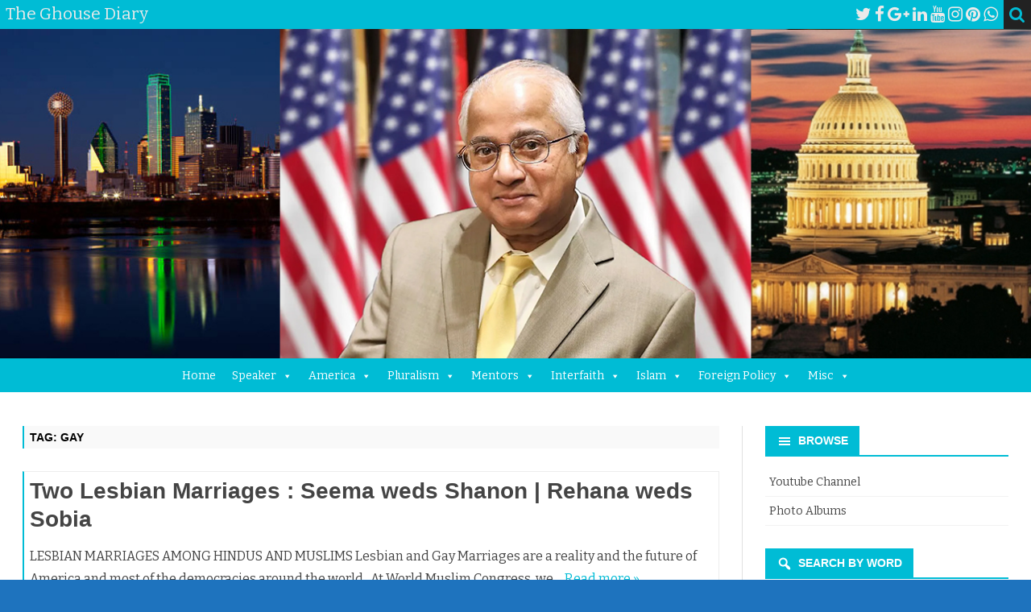

--- FILE ---
content_type: text/html; charset=UTF-8
request_url: https://theghousediary.com/tag/gay/
body_size: 24336
content:
<!DOCTYPE html>
<html lang="en-US" prefix="og: https://ogp.me/ns#">
<head>
<meta charset="UTF-8" />
<meta name="viewport" content="width=device-width" />
<link rel="profile" href="http://gmpg.org/xfn/11" />
<link rel="pingback" href="https://theghousediary.com/xmlrpc.php" />
	<style>img:is([sizes="auto" i], [sizes^="auto," i]) { contain-intrinsic-size: 3000px 1500px }</style>
	
<!-- Search Engine Optimization by Rank Math - https://rankmath.com/ -->
<title>gay - The Ghouse Diary</title>
<meta name="robots" content="follow, noindex"/>
<meta property="og:locale" content="en_US" />
<meta property="og:type" content="article" />
<meta property="og:title" content="gay - The Ghouse Diary" />
<meta property="og:url" content="https://theghousediary.com/tag/gay/" />
<meta property="og:site_name" content="The Ghouse Diary" />
<meta name="twitter:card" content="summary_large_image" />
<meta name="twitter:title" content="gay - The Ghouse Diary" />
<meta name="twitter:label1" content="Posts" />
<meta name="twitter:data1" content="1" />
<script type="application/ld+json" class="rank-math-schema">{"@context":"https://schema.org","@graph":[{"@type":"Person","@id":"https://theghousediary.com/#person","name":"The Ghouse Diary"},{"@type":"WebSite","@id":"https://theghousediary.com/#website","url":"https://theghousediary.com","name":"The Ghouse Diary","publisher":{"@id":"https://theghousediary.com/#person"},"inLanguage":"en-US"},{"@type":"CollectionPage","@id":"https://theghousediary.com/tag/gay/#webpage","url":"https://theghousediary.com/tag/gay/","name":"gay - The Ghouse Diary","isPartOf":{"@id":"https://theghousediary.com/#website"},"inLanguage":"en-US"}]}</script>
<!-- /Rank Math WordPress SEO plugin -->

<link rel='dns-prefetch' href='//fonts.googleapis.com' />
<link href='https://fonts.gstatic.com' crossorigin rel='preconnect' />
<link rel="alternate" type="application/rss+xml" title="The Ghouse Diary &raquo; Feed" href="https://theghousediary.com/feed/" />
<link rel="alternate" type="text/calendar" title="The Ghouse Diary &raquo; iCal Feed" href="https://theghousediary.com/events/?ical=1" />
<link rel="alternate" type="application/rss+xml" title="The Ghouse Diary &raquo; gay Tag Feed" href="https://theghousediary.com/tag/gay/feed/" />
<script type="text/javascript">
/* <![CDATA[ */
window._wpemojiSettings = {"baseUrl":"https:\/\/s.w.org\/images\/core\/emoji\/15.1.0\/72x72\/","ext":".png","svgUrl":"https:\/\/s.w.org\/images\/core\/emoji\/15.1.0\/svg\/","svgExt":".svg","source":{"concatemoji":"https:\/\/theghousediary.com\/wp-includes\/js\/wp-emoji-release.min.js?ver=6.8.1"}};
/*! This file is auto-generated */
!function(i,n){var o,s,e;function c(e){try{var t={supportTests:e,timestamp:(new Date).valueOf()};sessionStorage.setItem(o,JSON.stringify(t))}catch(e){}}function p(e,t,n){e.clearRect(0,0,e.canvas.width,e.canvas.height),e.fillText(t,0,0);var t=new Uint32Array(e.getImageData(0,0,e.canvas.width,e.canvas.height).data),r=(e.clearRect(0,0,e.canvas.width,e.canvas.height),e.fillText(n,0,0),new Uint32Array(e.getImageData(0,0,e.canvas.width,e.canvas.height).data));return t.every(function(e,t){return e===r[t]})}function u(e,t,n){switch(t){case"flag":return n(e,"\ud83c\udff3\ufe0f\u200d\u26a7\ufe0f","\ud83c\udff3\ufe0f\u200b\u26a7\ufe0f")?!1:!n(e,"\ud83c\uddfa\ud83c\uddf3","\ud83c\uddfa\u200b\ud83c\uddf3")&&!n(e,"\ud83c\udff4\udb40\udc67\udb40\udc62\udb40\udc65\udb40\udc6e\udb40\udc67\udb40\udc7f","\ud83c\udff4\u200b\udb40\udc67\u200b\udb40\udc62\u200b\udb40\udc65\u200b\udb40\udc6e\u200b\udb40\udc67\u200b\udb40\udc7f");case"emoji":return!n(e,"\ud83d\udc26\u200d\ud83d\udd25","\ud83d\udc26\u200b\ud83d\udd25")}return!1}function f(e,t,n){var r="undefined"!=typeof WorkerGlobalScope&&self instanceof WorkerGlobalScope?new OffscreenCanvas(300,150):i.createElement("canvas"),a=r.getContext("2d",{willReadFrequently:!0}),o=(a.textBaseline="top",a.font="600 32px Arial",{});return e.forEach(function(e){o[e]=t(a,e,n)}),o}function t(e){var t=i.createElement("script");t.src=e,t.defer=!0,i.head.appendChild(t)}"undefined"!=typeof Promise&&(o="wpEmojiSettingsSupports",s=["flag","emoji"],n.supports={everything:!0,everythingExceptFlag:!0},e=new Promise(function(e){i.addEventListener("DOMContentLoaded",e,{once:!0})}),new Promise(function(t){var n=function(){try{var e=JSON.parse(sessionStorage.getItem(o));if("object"==typeof e&&"number"==typeof e.timestamp&&(new Date).valueOf()<e.timestamp+604800&&"object"==typeof e.supportTests)return e.supportTests}catch(e){}return null}();if(!n){if("undefined"!=typeof Worker&&"undefined"!=typeof OffscreenCanvas&&"undefined"!=typeof URL&&URL.createObjectURL&&"undefined"!=typeof Blob)try{var e="postMessage("+f.toString()+"("+[JSON.stringify(s),u.toString(),p.toString()].join(",")+"));",r=new Blob([e],{type:"text/javascript"}),a=new Worker(URL.createObjectURL(r),{name:"wpTestEmojiSupports"});return void(a.onmessage=function(e){c(n=e.data),a.terminate(),t(n)})}catch(e){}c(n=f(s,u,p))}t(n)}).then(function(e){for(var t in e)n.supports[t]=e[t],n.supports.everything=n.supports.everything&&n.supports[t],"flag"!==t&&(n.supports.everythingExceptFlag=n.supports.everythingExceptFlag&&n.supports[t]);n.supports.everythingExceptFlag=n.supports.everythingExceptFlag&&!n.supports.flag,n.DOMReady=!1,n.readyCallback=function(){n.DOMReady=!0}}).then(function(){return e}).then(function(){var e;n.supports.everything||(n.readyCallback(),(e=n.source||{}).concatemoji?t(e.concatemoji):e.wpemoji&&e.twemoji&&(t(e.twemoji),t(e.wpemoji)))}))}((window,document),window._wpemojiSettings);
/* ]]> */
</script>

<style id='wp-emoji-styles-inline-css' type='text/css'>

	img.wp-smiley, img.emoji {
		display: inline !important;
		border: none !important;
		box-shadow: none !important;
		height: 1em !important;
		width: 1em !important;
		margin: 0 0.07em !important;
		vertical-align: -0.1em !important;
		background: none !important;
		padding: 0 !important;
	}
</style>
<link rel='stylesheet' id='wp-block-library-css' href='https://theghousediary.com/wp-includes/css/dist/block-library/style.min.css?ver=6.8.1' type='text/css' media='all' />
<style id='wp-block-library-theme-inline-css' type='text/css'>
.wp-block-audio :where(figcaption){color:#555;font-size:13px;text-align:center}.is-dark-theme .wp-block-audio :where(figcaption){color:#ffffffa6}.wp-block-audio{margin:0 0 1em}.wp-block-code{border:1px solid #ccc;border-radius:4px;font-family:Menlo,Consolas,monaco,monospace;padding:.8em 1em}.wp-block-embed :where(figcaption){color:#555;font-size:13px;text-align:center}.is-dark-theme .wp-block-embed :where(figcaption){color:#ffffffa6}.wp-block-embed{margin:0 0 1em}.blocks-gallery-caption{color:#555;font-size:13px;text-align:center}.is-dark-theme .blocks-gallery-caption{color:#ffffffa6}:root :where(.wp-block-image figcaption){color:#555;font-size:13px;text-align:center}.is-dark-theme :root :where(.wp-block-image figcaption){color:#ffffffa6}.wp-block-image{margin:0 0 1em}.wp-block-pullquote{border-bottom:4px solid;border-top:4px solid;color:currentColor;margin-bottom:1.75em}.wp-block-pullquote cite,.wp-block-pullquote footer,.wp-block-pullquote__citation{color:currentColor;font-size:.8125em;font-style:normal;text-transform:uppercase}.wp-block-quote{border-left:.25em solid;margin:0 0 1.75em;padding-left:1em}.wp-block-quote cite,.wp-block-quote footer{color:currentColor;font-size:.8125em;font-style:normal;position:relative}.wp-block-quote:where(.has-text-align-right){border-left:none;border-right:.25em solid;padding-left:0;padding-right:1em}.wp-block-quote:where(.has-text-align-center){border:none;padding-left:0}.wp-block-quote.is-large,.wp-block-quote.is-style-large,.wp-block-quote:where(.is-style-plain){border:none}.wp-block-search .wp-block-search__label{font-weight:700}.wp-block-search__button{border:1px solid #ccc;padding:.375em .625em}:where(.wp-block-group.has-background){padding:1.25em 2.375em}.wp-block-separator.has-css-opacity{opacity:.4}.wp-block-separator{border:none;border-bottom:2px solid;margin-left:auto;margin-right:auto}.wp-block-separator.has-alpha-channel-opacity{opacity:1}.wp-block-separator:not(.is-style-wide):not(.is-style-dots){width:100px}.wp-block-separator.has-background:not(.is-style-dots){border-bottom:none;height:1px}.wp-block-separator.has-background:not(.is-style-wide):not(.is-style-dots){height:2px}.wp-block-table{margin:0 0 1em}.wp-block-table td,.wp-block-table th{word-break:normal}.wp-block-table :where(figcaption){color:#555;font-size:13px;text-align:center}.is-dark-theme .wp-block-table :where(figcaption){color:#ffffffa6}.wp-block-video :where(figcaption){color:#555;font-size:13px;text-align:center}.is-dark-theme .wp-block-video :where(figcaption){color:#ffffffa6}.wp-block-video{margin:0 0 1em}:root :where(.wp-block-template-part.has-background){margin-bottom:0;margin-top:0;padding:1.25em 2.375em}
</style>
<style id='classic-theme-styles-inline-css' type='text/css'>
/*! This file is auto-generated */
.wp-block-button__link{color:#fff;background-color:#32373c;border-radius:9999px;box-shadow:none;text-decoration:none;padding:calc(.667em + 2px) calc(1.333em + 2px);font-size:1.125em}.wp-block-file__button{background:#32373c;color:#fff;text-decoration:none}
</style>
<style id='global-styles-inline-css' type='text/css'>
:root{--wp--preset--aspect-ratio--square: 1;--wp--preset--aspect-ratio--4-3: 4/3;--wp--preset--aspect-ratio--3-4: 3/4;--wp--preset--aspect-ratio--3-2: 3/2;--wp--preset--aspect-ratio--2-3: 2/3;--wp--preset--aspect-ratio--16-9: 16/9;--wp--preset--aspect-ratio--9-16: 9/16;--wp--preset--color--black: #000000;--wp--preset--color--cyan-bluish-gray: #abb8c3;--wp--preset--color--white: #fff;--wp--preset--color--pale-pink: #f78da7;--wp--preset--color--vivid-red: #cf2e2e;--wp--preset--color--luminous-vivid-orange: #ff6900;--wp--preset--color--luminous-vivid-amber: #fcb900;--wp--preset--color--light-green-cyan: #7bdcb5;--wp--preset--color--vivid-green-cyan: #00d084;--wp--preset--color--pale-cyan-blue: #8ed1fc;--wp--preset--color--vivid-cyan-blue: #0693e3;--wp--preset--color--vivid-purple: #9b51e0;--wp--preset--color--theme-color: #00BCD5;--wp--preset--color--dark-gray: #333;--wp--preset--color--medium-gray: #999;--wp--preset--color--light-gray: #f2f2f2;--wp--preset--gradient--vivid-cyan-blue-to-vivid-purple: linear-gradient(135deg,rgba(6,147,227,1) 0%,rgb(155,81,224) 100%);--wp--preset--gradient--light-green-cyan-to-vivid-green-cyan: linear-gradient(135deg,rgb(122,220,180) 0%,rgb(0,208,130) 100%);--wp--preset--gradient--luminous-vivid-amber-to-luminous-vivid-orange: linear-gradient(135deg,rgba(252,185,0,1) 0%,rgba(255,105,0,1) 100%);--wp--preset--gradient--luminous-vivid-orange-to-vivid-red: linear-gradient(135deg,rgba(255,105,0,1) 0%,rgb(207,46,46) 100%);--wp--preset--gradient--very-light-gray-to-cyan-bluish-gray: linear-gradient(135deg,rgb(238,238,238) 0%,rgb(169,184,195) 100%);--wp--preset--gradient--cool-to-warm-spectrum: linear-gradient(135deg,rgb(74,234,220) 0%,rgb(151,120,209) 20%,rgb(207,42,186) 40%,rgb(238,44,130) 60%,rgb(251,105,98) 80%,rgb(254,248,76) 100%);--wp--preset--gradient--blush-light-purple: linear-gradient(135deg,rgb(255,206,236) 0%,rgb(152,150,240) 100%);--wp--preset--gradient--blush-bordeaux: linear-gradient(135deg,rgb(254,205,165) 0%,rgb(254,45,45) 50%,rgb(107,0,62) 100%);--wp--preset--gradient--luminous-dusk: linear-gradient(135deg,rgb(255,203,112) 0%,rgb(199,81,192) 50%,rgb(65,88,208) 100%);--wp--preset--gradient--pale-ocean: linear-gradient(135deg,rgb(255,245,203) 0%,rgb(182,227,212) 50%,rgb(51,167,181) 100%);--wp--preset--gradient--electric-grass: linear-gradient(135deg,rgb(202,248,128) 0%,rgb(113,206,126) 100%);--wp--preset--gradient--midnight: linear-gradient(135deg,rgb(2,3,129) 0%,rgb(40,116,252) 100%);--wp--preset--font-size--small: 12px;--wp--preset--font-size--medium: 20px;--wp--preset--font-size--large: 20px;--wp--preset--font-size--x-large: 42px;--wp--preset--font-size--normal: 16px;--wp--preset--font-size--huge: 24px;--wp--preset--spacing--20: 0.44rem;--wp--preset--spacing--30: 0.67rem;--wp--preset--spacing--40: 1rem;--wp--preset--spacing--50: 1.5rem;--wp--preset--spacing--60: 2.25rem;--wp--preset--spacing--70: 3.38rem;--wp--preset--spacing--80: 5.06rem;--wp--preset--shadow--natural: 6px 6px 9px rgba(0, 0, 0, 0.2);--wp--preset--shadow--deep: 12px 12px 50px rgba(0, 0, 0, 0.4);--wp--preset--shadow--sharp: 6px 6px 0px rgba(0, 0, 0, 0.2);--wp--preset--shadow--outlined: 6px 6px 0px -3px rgba(255, 255, 255, 1), 6px 6px rgba(0, 0, 0, 1);--wp--preset--shadow--crisp: 6px 6px 0px rgba(0, 0, 0, 1);}:where(.is-layout-flex){gap: 0.5em;}:where(.is-layout-grid){gap: 0.5em;}body .is-layout-flex{display: flex;}.is-layout-flex{flex-wrap: wrap;align-items: center;}.is-layout-flex > :is(*, div){margin: 0;}body .is-layout-grid{display: grid;}.is-layout-grid > :is(*, div){margin: 0;}:where(.wp-block-columns.is-layout-flex){gap: 2em;}:where(.wp-block-columns.is-layout-grid){gap: 2em;}:where(.wp-block-post-template.is-layout-flex){gap: 1.25em;}:where(.wp-block-post-template.is-layout-grid){gap: 1.25em;}.has-black-color{color: var(--wp--preset--color--black) !important;}.has-cyan-bluish-gray-color{color: var(--wp--preset--color--cyan-bluish-gray) !important;}.has-white-color{color: var(--wp--preset--color--white) !important;}.has-pale-pink-color{color: var(--wp--preset--color--pale-pink) !important;}.has-vivid-red-color{color: var(--wp--preset--color--vivid-red) !important;}.has-luminous-vivid-orange-color{color: var(--wp--preset--color--luminous-vivid-orange) !important;}.has-luminous-vivid-amber-color{color: var(--wp--preset--color--luminous-vivid-amber) !important;}.has-light-green-cyan-color{color: var(--wp--preset--color--light-green-cyan) !important;}.has-vivid-green-cyan-color{color: var(--wp--preset--color--vivid-green-cyan) !important;}.has-pale-cyan-blue-color{color: var(--wp--preset--color--pale-cyan-blue) !important;}.has-vivid-cyan-blue-color{color: var(--wp--preset--color--vivid-cyan-blue) !important;}.has-vivid-purple-color{color: var(--wp--preset--color--vivid-purple) !important;}.has-black-background-color{background-color: var(--wp--preset--color--black) !important;}.has-cyan-bluish-gray-background-color{background-color: var(--wp--preset--color--cyan-bluish-gray) !important;}.has-white-background-color{background-color: var(--wp--preset--color--white) !important;}.has-pale-pink-background-color{background-color: var(--wp--preset--color--pale-pink) !important;}.has-vivid-red-background-color{background-color: var(--wp--preset--color--vivid-red) !important;}.has-luminous-vivid-orange-background-color{background-color: var(--wp--preset--color--luminous-vivid-orange) !important;}.has-luminous-vivid-amber-background-color{background-color: var(--wp--preset--color--luminous-vivid-amber) !important;}.has-light-green-cyan-background-color{background-color: var(--wp--preset--color--light-green-cyan) !important;}.has-vivid-green-cyan-background-color{background-color: var(--wp--preset--color--vivid-green-cyan) !important;}.has-pale-cyan-blue-background-color{background-color: var(--wp--preset--color--pale-cyan-blue) !important;}.has-vivid-cyan-blue-background-color{background-color: var(--wp--preset--color--vivid-cyan-blue) !important;}.has-vivid-purple-background-color{background-color: var(--wp--preset--color--vivid-purple) !important;}.has-black-border-color{border-color: var(--wp--preset--color--black) !important;}.has-cyan-bluish-gray-border-color{border-color: var(--wp--preset--color--cyan-bluish-gray) !important;}.has-white-border-color{border-color: var(--wp--preset--color--white) !important;}.has-pale-pink-border-color{border-color: var(--wp--preset--color--pale-pink) !important;}.has-vivid-red-border-color{border-color: var(--wp--preset--color--vivid-red) !important;}.has-luminous-vivid-orange-border-color{border-color: var(--wp--preset--color--luminous-vivid-orange) !important;}.has-luminous-vivid-amber-border-color{border-color: var(--wp--preset--color--luminous-vivid-amber) !important;}.has-light-green-cyan-border-color{border-color: var(--wp--preset--color--light-green-cyan) !important;}.has-vivid-green-cyan-border-color{border-color: var(--wp--preset--color--vivid-green-cyan) !important;}.has-pale-cyan-blue-border-color{border-color: var(--wp--preset--color--pale-cyan-blue) !important;}.has-vivid-cyan-blue-border-color{border-color: var(--wp--preset--color--vivid-cyan-blue) !important;}.has-vivid-purple-border-color{border-color: var(--wp--preset--color--vivid-purple) !important;}.has-vivid-cyan-blue-to-vivid-purple-gradient-background{background: var(--wp--preset--gradient--vivid-cyan-blue-to-vivid-purple) !important;}.has-light-green-cyan-to-vivid-green-cyan-gradient-background{background: var(--wp--preset--gradient--light-green-cyan-to-vivid-green-cyan) !important;}.has-luminous-vivid-amber-to-luminous-vivid-orange-gradient-background{background: var(--wp--preset--gradient--luminous-vivid-amber-to-luminous-vivid-orange) !important;}.has-luminous-vivid-orange-to-vivid-red-gradient-background{background: var(--wp--preset--gradient--luminous-vivid-orange-to-vivid-red) !important;}.has-very-light-gray-to-cyan-bluish-gray-gradient-background{background: var(--wp--preset--gradient--very-light-gray-to-cyan-bluish-gray) !important;}.has-cool-to-warm-spectrum-gradient-background{background: var(--wp--preset--gradient--cool-to-warm-spectrum) !important;}.has-blush-light-purple-gradient-background{background: var(--wp--preset--gradient--blush-light-purple) !important;}.has-blush-bordeaux-gradient-background{background: var(--wp--preset--gradient--blush-bordeaux) !important;}.has-luminous-dusk-gradient-background{background: var(--wp--preset--gradient--luminous-dusk) !important;}.has-pale-ocean-gradient-background{background: var(--wp--preset--gradient--pale-ocean) !important;}.has-electric-grass-gradient-background{background: var(--wp--preset--gradient--electric-grass) !important;}.has-midnight-gradient-background{background: var(--wp--preset--gradient--midnight) !important;}.has-small-font-size{font-size: var(--wp--preset--font-size--small) !important;}.has-medium-font-size{font-size: var(--wp--preset--font-size--medium) !important;}.has-large-font-size{font-size: var(--wp--preset--font-size--large) !important;}.has-x-large-font-size{font-size: var(--wp--preset--font-size--x-large) !important;}
:where(.wp-block-post-template.is-layout-flex){gap: 1.25em;}:where(.wp-block-post-template.is-layout-grid){gap: 1.25em;}
:where(.wp-block-columns.is-layout-flex){gap: 2em;}:where(.wp-block-columns.is-layout-grid){gap: 2em;}
:root :where(.wp-block-pullquote){font-size: 1.5em;line-height: 1.6;}
</style>
<link rel='stylesheet' id='cwStyle-css' href='https://theghousediary.com/wp-content/plugins/counter-widget/css/cwStyle.css?ver=6.8.1' type='text/css' media='all' />
<link rel='stylesheet' id='megamenu-css' href='https://theghousediary.com/wp-content/uploads/maxmegamenu/style.css?ver=fec424' type='text/css' media='all' />
<link rel='stylesheet' id='dashicons-css' href='https://theghousediary.com/wp-includes/css/dashicons.min.css?ver=6.8.1' type='text/css' media='all' />
<link rel='stylesheet' id='ribosome-fonts-css' href='https://fonts.googleapis.com/css?family=Bitter:400italic,700italic,400,700&#038;subset=latin,latin-ext' type='text/css' media='all' />
<link rel='stylesheet' id='ribosome-style-css' href='https://theghousediary.com/wp-content/themes/ribosome/style.css?ver=2.5.0' type='text/css' media='all' />
<link rel='stylesheet' id='ribosome-block-style-css' href='https://theghousediary.com/wp-content/themes/ribosome/css/blocks.css?ver=2.5.0' type='text/css' media='all' />
<!--[if lt IE 9]>
<link rel='stylesheet' id='ribosome-ie-css' href='https://theghousediary.com/wp-content/themes/ribosome/css/ie.css?ver=20121010' type='text/css' media='all' />
<![endif]-->
<link rel='stylesheet' id='font-awesome-css' href='https://theghousediary.com/wp-content/themes/ribosome/css/font-awesome-4.7.0/css/font-awesome.min.css?ver=6.8.1' type='text/css' media='all' />
<link rel='stylesheet' id='heateor_sss_frontend_css-css' href='https://theghousediary.com/wp-content/plugins/sassy-social-share/public/css/sassy-social-share-public.css?ver=3.3.79' type='text/css' media='all' />
<style id='heateor_sss_frontend_css-inline-css' type='text/css'>
.heateor_sss_button_instagram span.heateor_sss_svg,a.heateor_sss_instagram span.heateor_sss_svg{background:radial-gradient(circle at 30% 107%,#fdf497 0,#fdf497 5%,#fd5949 45%,#d6249f 60%,#285aeb 90%)}.heateor_sss_horizontal_sharing .heateor_sss_svg,.heateor_sss_standard_follow_icons_container .heateor_sss_svg{color:#fff;border-width:0px;border-style:solid;border-color:transparent}.heateor_sss_horizontal_sharing .heateorSssTCBackground{color:#666}.heateor_sss_horizontal_sharing span.heateor_sss_svg:hover,.heateor_sss_standard_follow_icons_container span.heateor_sss_svg:hover{border-color:transparent;}.heateor_sss_vertical_sharing span.heateor_sss_svg,.heateor_sss_floating_follow_icons_container span.heateor_sss_svg{color:#fff;border-width:0px;border-style:solid;border-color:transparent;}.heateor_sss_vertical_sharing .heateorSssTCBackground{color:#666;}.heateor_sss_vertical_sharing span.heateor_sss_svg:hover,.heateor_sss_floating_follow_icons_container span.heateor_sss_svg:hover{border-color:transparent;}@media screen and (max-width:783px) {.heateor_sss_vertical_sharing{display:none!important}}
</style>
<script type="text/javascript" src="https://theghousediary.com/wp-includes/js/jquery/jquery.min.js?ver=3.7.1" id="jquery-core-js"></script>
<script type="text/javascript" src="https://theghousediary.com/wp-includes/js/jquery/jquery-migrate.min.js?ver=3.4.1" id="jquery-migrate-js"></script>
<link rel="https://api.w.org/" href="https://theghousediary.com/wp-json/" /><link rel="alternate" title="JSON" type="application/json" href="https://theghousediary.com/wp-json/wp/v2/tags/1703" /><link rel="EditURI" type="application/rsd+xml" title="RSD" href="https://theghousediary.com/xmlrpc.php?rsd" />
<meta name="generator" content="WordPress 6.8.1" />

		<link id='gwfc-h1-font-family' href="http://fonts.googleapis.com/css?family=:800,400" rel='stylesheet' type='text/css'>

		<style id="gwfc-h1-style">

		h1{

						font-family: '', sans-serif !important;
						
			font-weight: 800 !important;
			font-style: normal !important;
						color: #000000 !important;
					}

		</style>

		
		<link id='gwfc-h2-font-family' href="http://fonts.googleapis.com/css?family=:700,400" rel='stylesheet' type='text/css'>

		<style id="gwfc-h2-style">

		h2{

						font-family: '', sans-serif !important;
						
			font-weight: 700 !important;
			font-style: normal !important;
						color: #000000 !important;
					}

		</style>

		
		<link id='gwfc-h3-font-family' href="http://fonts.googleapis.com/css?family=:600,400" rel='stylesheet' type='text/css'>

		<style id="gwfc-h3-style">

		h3{

						font-family: '', sans-serif !important;
						
			font-weight: 600 !important;
			font-style: normal !important;
						color: #000000 !important;
					}

		</style>

		<meta name="tec-api-version" content="v1"><meta name="tec-api-origin" content="https://theghousediary.com"><link rel="alternate" href="https://theghousediary.com/wp-json/tribe/events/v1/events/?tags=gay" />	<style type='text/css'>
		a {color: #00BCD5;}
	a:hover {color: #00BCD5;}
	.social-icon-wrapper a:hover {color: #00BCD5;}
	.toggle-search {color: #00BCD5;}
	.prefix-widget-title {color: #00BCD5;}
	.sub-title a:hover {color:#00BCD5;}
	.entry-content a:visited,.comment-content a:visited {color:#00BCD5;}
	button, input[type="submit"], input[type="button"], input[type="reset"] {background-color:#00BCD5 !important;}
	.bypostauthor cite span {background-color:#00BCD5;}
	.entry-header .entry-title a:hover {color:#00BCD5 ;}
	.archive-header {border-left-color:#00BCD5;}
	.main-navigation .current-menu-item > a,
	.main-navigation .current-menu-ancestor > a,
	.main-navigation .current_page_item > a,
	.main-navigation .current_page_ancestor > a {color: #00BCD5;}
	.main-navigation li a:hover  {color: #00BCD5;}

	.widget-area .widget a:hover {
		color: #00BCD5 !important;
	}
	footer[role="contentinfo"] a:hover {
		color: #00BCD5;
	}
	.author-info a {color: #00BCD5;}
	.entry-meta a:hover {
	color: #00BCD5;
	}
	.format-status .entry-header header a:hover {
		color: #00BCD5;
	}
	.comments-area article header a:hover {
		color: #00BCD5;
	}
	a.comment-reply-link:hover,
	a.comment-edit-link:hover {
		color: #00BCD5;
	}
	.currenttext, .paginacion a:hover {background-color:#00BCD5;}
	.aside{border-left-color:#00BCD5 !important;}
	blockquote{border-left-color:#00BCD5;}
	.logo-header-wrapper{background-color:#00BCD5;}
	h3.cabeceras-fp {border-bottom-color:#00BCD5;}
	.encabezados-front-page {background-color:#00BCD5;}
	.icono-caja-destacados {color: #00BCD5;}
	.enlace-caja-destacados:hover {background-color: #00BCD5;}
	h2.comments-title {border-left-color:#00BCD5;}
	/* Gutenberg */
	.has-theme-color-color,
	a.has-theme-color-color:hover {
		color: #00BCD5;
	}
	.has-theme-color-background-color {
		background-color:#00BCD5;
	}

			.top-bar {
			background-color: #00BCD5;
		}
		.social-icon-wrapper a:hover {
			color:#fff;
		}
	
			.blog-info-sin-imagen {background-color: #00BCD5;}
	
			.widget-title-tab{
			background-color:#00BCD5;
			color:#fff;
		}
		.widget-title-tab a.rsswidget{color:#fff !important;}
		h3.widget-title { border-bottom:2px solid #00BCD5;}
	
	
			.main-navigation {border-top:2px solid #00BCD5}
	
	
			.logo-header-wrapper {background-color:#ffffff;}
	
			.wrapper-excerpt-thumbnail img {
	 		border-radius:50%;
		}
	
	
		body.custom-font-enabled {font-family: "Bitter", Arial, Verdana;}

			@media screen and (min-width: 768px) {
			#primary {float:left;}
			#secondary {float:right;}
			.site-content {
				border-left: none;
				padding-left:0;
				padding-right: 24px;
				padding-right:1.714285714285714rem;
			}

		}
		@media screen and (min-width: 960px) {
			.site-content {
				border-right: 1px solid #e0e0e0;
			}
		}
	
	@media screen and (min-width: 768px) {
			.excerpt-wrapper{border-left:2px solid #00BCD5;}
	
	
		.main-navigation ul.nav-menu,
		.main-navigation div.nav-menu > ul {
			background-color:#222222;
			border-top:none;
			border-bottom:none;
		}
		.main-navigation li a {
			color:#EAEAEA;
		}
		.main-navigation li ul li a {
			color:#444;
		}

		.main-navigation li ul li a {
			background-color:#222222;
			color:#eaeaea;
			border-bottom-color:#444444;
		}
		.main-navigation li ul li a:hover {
			background-color:#222222;
			color:#00BCD5;
		}

	
			#site-navigation ul{text-align:center;}
		#site-navigation ul li ul{text-align:left;}
		}
	</style>

	<style type="text/css" id="ribosome-header-css">
			.site-header h1 a,
		.site-header h2 {
			color: #ffffff;
		}
		</style>
	<style type="text/css" id="custom-background-css">
body.custom-background { background-color: #1e73be; }
</style>
			<style type="text/css" id="wp-custom-css">
			@media screen and (min-width: 768px) {
	.site {
		max-width: 100% !important;
	}
}

img.header-image {
	width: 100% !important;
}		</style>
		<style type="text/css">/** Mega Menu CSS: fs **/</style>
</head>

<body class="archive tag tag-gay tag-1703 custom-background wp-embed-responsive wp-theme-ribosome tribe-no-js mega-menu-primary custom-font-enabled single-author">

<div id="page" class="hfeed site">

	<header id="masthead" class="site-header" role="banner">

		<div class="top-bar">
		
		<div class="boton-menu-movil"><i class="fa fa-align-justify"></i> MENU</div>

					<div class="blog-title-wrapper">
				The Ghouse Diary			</div>
		
		<div class="toggle-search"><i class="fa fa-search"></i></div>
		<div class="social-icon-wrapper">
							<a href="https://twitter.com/mikeghouse" title="Twitter" target="_blank"><i class="fa fa-twitter"></i></a>
			
							<a href="https://facebook.com/mikeghouse" title="Facebook" target="_blank"><i class="fa fa-facebook"></i></a>
			
							<a href="https://plus.google.com/108969690090944956820" title="Google Plus" target="_blank"><i class="fa fa-google-plus"></i></a>
			
							<a href="https://linkedin.com/in/mikeghouse" title="LindedIn" target="_blank"><i class="fa fa-linkedin"></i></a>
			
							<a href="https://www.youtube.com/channel/UClU7dp2Yr9KzZcrVkZdWBjQ" title="YouTube" target="_blank"><i class="fa fa-youtube"></i></a>
			
							<a href="https://www.flickr.com/photos/mikeghouse/albums" title="Instagram" target="_blank"><i class="fa fa-instagram"></i></a>
			
							<a href="https://www.pinterest.com/speakermikeghou/" title="Pinterest" target="_blank"><i class="fa fa-pinterest"></i></a>
			
							<a href="https://www.whatsapp.com" title="WhatsApp" target="_blank"><i class="fa fa-whatsapp"></i></a>
			
					</div><!-- .social-icon-wrapper -->
	</div><!-- .top-bar -->

	<div class="wrapper-search-top-bar">
		<div class="search-top-bar">
				<div>
		<form method="get" id="searchform-toggle" action="https://theghousediary.com/">
			<label for="s" class="assistive-text">Search</label>
			<input type="search" class="txt-search" name="s" id="s" />
			<input type="submit" name="submit" id="btn-search" value="Search" />
		</form>
    </div>		</div>
	</div>
			<div style="position:relative">
				
<div id="menu-movil">
	<div class="search-form-movil">
		<form method="get" id="searchform-movil" action="https://theghousediary.com/">
			<label for="s" class="assistive-text">Search</label>
			<input type="search" class="txt-search-movil" placeholder="Search..." name="s" id="s" />
			<input type="submit" name="submit" id="btn-search-movil" value="Search" />
		</form>
	</div><!-- search-form-movil -->
	<div class="menu-movil-enlaces">
		<div id="mega-menu-wrap-primary" class="mega-menu-wrap"><div class="mega-menu-toggle"><div class="mega-toggle-blocks-left"></div><div class="mega-toggle-blocks-center"></div><div class="mega-toggle-blocks-right"><div class='mega-toggle-block mega-menu-toggle-block mega-toggle-block-1' id='mega-toggle-block-1' tabindex='0'><span class='mega-toggle-label' role='button' aria-expanded='false'><span class='mega-toggle-label-closed'>MENU</span><span class='mega-toggle-label-open'>MENU</span></span></div></div></div><ul id="mega-menu-primary" class="mega-menu max-mega-menu mega-menu-horizontal mega-no-js" data-event="hover_intent" data-effect="slide" data-effect-speed="200" data-effect-mobile="disabled" data-effect-speed-mobile="0" data-mobile-force-width="false" data-second-click="go" data-document-click="collapse" data-vertical-behaviour="accordion" data-breakpoint="600" data-unbind="true" data-mobile-state="collapse_all" data-mobile-direction="vertical" data-hover-intent-timeout="300" data-hover-intent-interval="100"><li class="mega-menu-item mega-menu-item-type-custom mega-menu-item-object-custom mega-menu-item-home mega-align-bottom-left mega-menu-flyout mega-menu-item-5310" id="mega-menu-item-5310"><a class="mega-menu-link" href="http://theghousediary.com" tabindex="0">Home</a></li><li class="mega-menu-item mega-menu-item-type-custom mega-menu-item-object-custom mega-menu-item-has-children mega-align-bottom-left mega-menu-flyout mega-menu-item-5152" id="mega-menu-item-5152"><a class="mega-menu-link" href="http://www.MuslimSpeaker.com" aria-expanded="false" tabindex="0">Speaker<span class="mega-indicator" aria-hidden="true"></span></a>
<ul class="mega-sub-menu">
<li class="mega-menu-item mega-menu-item-type-custom mega-menu-item-object-custom mega-menu-item-5497" id="mega-menu-item-5497"><a class="mega-menu-link" href="http://www.interfaithspeaker.com/">Interfaith Speaker</a></li><li class="mega-menu-item mega-menu-item-type-custom mega-menu-item-object-custom mega-menu-item-5500" id="mega-menu-item-5500"><a class="mega-menu-link" href="http://pluralismspeaker.blogspot.com/">Pluralism Speaker</a></li><li class="mega-menu-item mega-menu-item-type-custom mega-menu-item-object-custom mega-menu-item-5217" id="mega-menu-item-5217"><a class="mega-menu-link" href="http://www.MuslimSpeaker.com">Muslim Speaker</a></li><li class="mega-menu-item mega-menu-item-type-post_type mega-menu-item-object-page mega-menu-item-10323" id="mega-menu-item-10323"><a class="mega-menu-link" href="https://theghousediary.com/master-of-ceremonies/">Master of Ceremonies</a></li><li class="mega-menu-item mega-menu-item-type-post_type mega-menu-item-object-page mega-menu-item-10322" id="mega-menu-item-10322"><a class="mega-menu-link" href="https://theghousediary.com/interfaith-marriage-officiant/">Interfaith Marriage Officiant</a></li></ul>
</li><li class="mega-menu-item mega-menu-item-type-custom mega-menu-item-object-custom mega-menu-item-has-children mega-align-bottom-left mega-menu-flyout mega-menu-item-5164" id="mega-menu-item-5164"><a class="mega-menu-link" href="http://www.AmericansTogether.org" aria-expanded="false" tabindex="0">America<span class="mega-indicator" aria-hidden="true"></span></a>
<ul class="mega-sub-menu">
<li class="mega-menu-item mega-menu-item-type-custom mega-menu-item-object-custom mega-menu-item-5505" id="mega-menu-item-5505"><a class="mega-menu-link" href="http://www.centerforamericanpolitics.com/">America Politics</a></li><li class="mega-menu-item mega-menu-item-type-custom mega-menu-item-object-custom mega-menu-item-5165" id="mega-menu-item-5165"><a class="mega-menu-link" href="http://www.AmericansTogether.org">Americans Together</a></li><li class="mega-menu-item mega-menu-item-type-custom mega-menu-item-object-custom mega-menu-item-5230" id="mega-menu-item-5230"><a class="mega-menu-link" href="http://MikeGhouseforAmerica.blogspot.com">Mike Ghouse for America</a></li></ul>
</li><li class="mega-menu-item mega-menu-item-type-custom mega-menu-item-object-custom mega-menu-item-has-children mega-align-bottom-left mega-menu-flyout mega-menu-item-5170" id="mega-menu-item-5170"><a class="mega-menu-link" href="http://pluralismspeaker.blogspot.com/" aria-expanded="false" tabindex="0">Pluralism<span class="mega-indicator" aria-hidden="true"></span></a>
<ul class="mega-sub-menu">
<li class="mega-menu-item mega-menu-item-type-custom mega-menu-item-object-custom mega-menu-item-5172" id="mega-menu-item-5172"><a class="mega-menu-link" href="https://centerforpluralism.com">Center for Pluralism</a></li><li class="mega-menu-item mega-menu-item-type-custom mega-menu-item-object-custom mega-menu-item-5501" id="mega-menu-item-5501"><a class="mega-menu-link" href="http://hatesermons.blogspot.com/">Hate Sermons</a></li><li class="mega-menu-item mega-menu-item-type-custom mega-menu-item-object-custom mega-menu-item-5171" id="mega-menu-item-5171"><a class="mega-menu-link" href="http://pluralismspeaker.blogspot.com/">Pluralism Speaker</a></li><li class="mega-menu-item mega-menu-item-type-custom mega-menu-item-object-custom mega-menu-item-5173" id="mega-menu-item-5173"><a class="mega-menu-link" href="http://Foundationforpluralism.blogspot.com">Pluralism Blog</a></li><li class="mega-menu-item mega-menu-item-type-custom mega-menu-item-object-custom mega-menu-item-5174" id="mega-menu-item-5174"><a class="mega-menu-link" href="http://pluralismcenter.blogspot.com/">Pluralism Center</a></li><li class="mega-menu-item mega-menu-item-type-custom mega-menu-item-object-custom mega-menu-item-5175" id="mega-menu-item-5175"><a class="mega-menu-link" href="http://genderpluralismcenter.blogspot.com/">Gender Pluralism</a></li></ul>
</li><li class="mega-menu-item mega-menu-item-type-post_type mega-menu-item-object-page mega-menu-item-has-children mega-align-bottom-left mega-menu-flyout mega-menu-item-5209" id="mega-menu-item-5209"><a class="mega-menu-link" href="https://theghousediary.com/jesus-christ/" aria-expanded="false" tabindex="0">Mentors<span class="mega-indicator" aria-hidden="true"></span></a>
<ul class="mega-sub-menu">
<li class="mega-menu-item mega-menu-item-type-post_type mega-menu-item-object-page mega-menu-item-5205" id="mega-menu-item-5205"><a class="mega-menu-link" href="https://theghousediary.com/jesus-christ/">Jesus Christ</a></li><li class="mega-menu-item mega-menu-item-type-post_type mega-menu-item-object-page mega-menu-item-5204" id="mega-menu-item-5204"><a class="mega-menu-link" href="https://theghousediary.com/prophet-muhammad/">Prophet Muhammad</a></li><li class="mega-menu-item mega-menu-item-type-custom mega-menu-item-object-custom mega-menu-item-5206" id="mega-menu-item-5206"><a class="mega-menu-link" href="http://mikeghouse.net/PopeFrancis.asp">Pope Francis</a></li><li class="mega-menu-item mega-menu-item-type-post_type mega-menu-item-object-page mega-menu-item-5202" id="mega-menu-item-5202"><a class="mega-menu-link" href="https://theghousediary.com/mahatma-gandhi/">Mahatma Gandhi</a></li><li class="mega-menu-item mega-menu-item-type-post_type mega-menu-item-object-page mega-menu-item-5201" id="mega-menu-item-5201"><a class="mega-menu-link" href="https://theghousediary.com/barack-obama/">Barack Obama</a></li><li class="mega-menu-item mega-menu-item-type-post_type mega-menu-item-object-page mega-menu-item-5200" id="mega-menu-item-5200"><a class="mega-menu-link" href="https://theghousediary.com/martin-luther-king/">Martin Luther King</a></li><li class="mega-menu-item mega-menu-item-type-post_type mega-menu-item-object-page mega-menu-item-5199" id="mega-menu-item-5199"><a class="mega-menu-link" href="https://theghousediary.com/mother-teresa/">Mother Teresa</a></li><li class="mega-menu-item mega-menu-item-type-custom mega-menu-item-object-custom mega-menu-item-5207" id="mega-menu-item-5207"><a class="mega-menu-link" href="http://theghousediary.blogspot.com/2011/06/happy-fathers-day-tribute-to-my.html">Abdul Rahman</a></li><li class="mega-menu-item mega-menu-item-type-custom mega-menu-item-object-custom mega-menu-item-5208" id="mega-menu-item-5208"><a class="mega-menu-link" href="http://theghousediary.blogspot.com/2011/05/mother-my-story-happy-mothers-day.html">Khairun Nisa</a></li><li class="mega-menu-item mega-menu-item-type-post_type mega-menu-item-object-page mega-menu-item-10321" id="mega-menu-item-10321"><a class="mega-menu-link" href="https://theghousediary.com/shri-krishna/">Shri Krishna</a></li><li class="mega-menu-item mega-menu-item-type-post_type mega-menu-item-object-page mega-menu-item-10320" id="mega-menu-item-10320"><a class="mega-menu-link" href="https://theghousediary.com/buddha/">Buddha</a></li><li class="mega-menu-item mega-menu-item-type-post_type mega-menu-item-object-page mega-menu-item-10319" id="mega-menu-item-10319"><a class="mega-menu-link" href="https://theghousediary.com/maimonides/">Maimonides</a></li><li class="mega-menu-item mega-menu-item-type-post_type mega-menu-item-object-page mega-menu-item-10318" id="mega-menu-item-10318"><a class="mega-menu-link" href="https://theghousediary.com/guru-nanak/">Guru Nanak</a></li><li class="mega-menu-item mega-menu-item-type-post_type mega-menu-item-object-page mega-menu-item-10317" id="mega-menu-item-10317"><a class="mega-menu-link" href="https://theghousediary.com/jiddu-k/">Jiddu K</a></li><li class="mega-menu-item mega-menu-item-type-post_type mega-menu-item-object-page mega-menu-item-10316" id="mega-menu-item-10316"><a class="mega-menu-link" href="https://theghousediary.com/agha-khan/">Agha Khan</a></li><li class="mega-menu-item mega-menu-item-type-post_type mega-menu-item-object-page mega-menu-item-10315" id="mega-menu-item-10315"><a class="mega-menu-link" href="https://theghousediary.com/date-carnegie/">Date Carnegie</a></li><li class="mega-menu-item mega-menu-item-type-post_type mega-menu-item-object-page mega-menu-item-10314" id="mega-menu-item-10314"><a class="mega-menu-link" href="https://theghousediary.com/sahir-ludhianavi/">Sahir Ludhianavi</a></li><li class="mega-menu-item mega-menu-item-type-post_type mega-menu-item-object-page mega-menu-item-10313" id="mega-menu-item-10313"><a class="mega-menu-link" href="https://theghousediary.com/dilshad/">Dilshad</a></li></ul>
</li><li class="mega-menu-item mega-menu-item-type-custom mega-menu-item-object-custom mega-menu-item-has-children mega-align-bottom-left mega-menu-flyout mega-menu-item-5210" id="mega-menu-item-5210"><a class="mega-menu-link" href="http://www.InterfaithSpeaker.com" aria-expanded="false" tabindex="0">Interfaith<span class="mega-indicator" aria-hidden="true"></span></a>
<ul class="mega-sub-menu">
<li class="mega-menu-item mega-menu-item-type-custom mega-menu-item-object-custom mega-menu-item-5211" id="mega-menu-item-5211"><a class="mega-menu-link" href="http://www.InterfaithSpeaker.com">Interfaith Speaker</a></li><li class="mega-menu-item mega-menu-item-type-custom mega-menu-item-object-custom mega-menu-item-5212" id="mega-menu-item-5212"><a class="mega-menu-link" href="http://interfaithmarriages.org">Interfaith Marriages</a></li><li class="mega-menu-item mega-menu-item-type-custom mega-menu-item-object-custom mega-menu-item-5213" id="mega-menu-item-5213"><a class="mega-menu-link" href="http://dallasinterfaithcenter.blogspot.com/">Dallas Interfaith Center</a></li></ul>
</li><li class="mega-menu-item mega-menu-item-type-custom mega-menu-item-object-custom mega-menu-item-has-children mega-align-bottom-left mega-menu-flyout mega-menu-item-5507" id="mega-menu-item-5507"><a class="mega-menu-link" href="http://www.muslimspeaker.com/" aria-expanded="false" tabindex="0">Islam<span class="mega-indicator" aria-hidden="true"></span></a>
<ul class="mega-sub-menu">
<li class="mega-menu-item mega-menu-item-type-custom mega-menu-item-object-custom mega-menu-item-5508" id="mega-menu-item-5508"><a class="mega-menu-link" href="http://www.muslimspeaker.com/">Muslim Speaker</a></li><li class="mega-menu-item mega-menu-item-type-custom mega-menu-item-object-custom mega-menu-item-5509" id="mega-menu-item-5509"><a class="mega-menu-link" href="http://worldmuslimcongress.blogspot.com/">Muslims Together</a></li><li class="mega-menu-item mega-menu-item-type-custom mega-menu-item-object-custom mega-menu-item-5510" id="mega-menu-item-5510"><a class="mega-menu-link" href="http://sharialaws.blogspot.com/">Sharia in America</a></li><li class="mega-menu-item mega-menu-item-type-custom mega-menu-item-object-custom mega-menu-item-5511" id="mega-menu-item-5511"><a class="mega-menu-link" href="http://quraan-today.blogspot.com/">Quran Today</a></li><li class="mega-menu-item mega-menu-item-type-custom mega-menu-item-object-custom mega-menu-item-5512" id="mega-menu-item-5512"><a class="mega-menu-link" href="http://quraanconference.blogspot.com/">Quran Conference</a></li><li class="mega-menu-item mega-menu-item-type-custom mega-menu-item-object-custom mega-menu-item-5513" id="mega-menu-item-5513"><a class="mega-menu-link" href="http://quranburningpastorterryjones.blogspot.com/">Quran Burning Pastor</a></li><li class="mega-menu-item mega-menu-item-type-custom mega-menu-item-object-custom mega-menu-item-5514" id="mega-menu-item-5514"><a class="mega-menu-link" href="http://blasphemylaws.blogspot.com/">Blasphemy Laws</a></li><li class="mega-menu-item mega-menu-item-type-custom mega-menu-item-object-custom mega-menu-item-5515" id="mega-menu-item-5515"><a class="mega-menu-link" href="http://ramadannews.com">Ramadan News</a></li><li class="mega-menu-item mega-menu-item-type-custom mega-menu-item-object-custom mega-menu-item-5516" id="mega-menu-item-5516"><a class="mega-menu-link" href="http://groundzeromosque.blogspot.com/">Ground Zero Mosque</a></li><li class="mega-menu-item mega-menu-item-type-custom mega-menu-item-object-custom mega-menu-item-5517" id="mega-menu-item-5517"><a class="mega-menu-link" href="http://peterkinghearings.blogspot.com/">Peter King Hearings</a></li><li class="mega-menu-item mega-menu-item-type-custom mega-menu-item-object-custom mega-menu-item-5518" id="mega-menu-item-5518"><a class="mega-menu-link" href="http://genderpluralismcenter.blogspot.com/">Gender Pluralism</a></li><li class="mega-menu-item mega-menu-item-type-custom mega-menu-item-object-custom mega-menu-item-5519" id="mega-menu-item-5519"><a class="mega-menu-link" href="http://hadithsandislam.blogspot.com/">Hadith & Islam</a></li></ul>
</li><li class="mega-menu-item mega-menu-item-type-custom mega-menu-item-object-custom mega-menu-item-has-children mega-align-bottom-left mega-menu-flyout mega-menu-item-5234" id="mega-menu-item-5234"><a class="mega-menu-link" href="http://MikeGhouseforIndia.blogspot.com" aria-expanded="false" tabindex="0">Foreign Policy<span class="mega-indicator" aria-hidden="true"></span></a>
<ul class="mega-sub-menu">
<li class="mega-menu-item mega-menu-item-type-custom mega-menu-item-object-custom mega-menu-item-5235" id="mega-menu-item-5235"><a class="mega-menu-link" href="http://http://MikeGhouseforIndia.blogspot.com">Mike Ghouse for India</a></li><li class="mega-menu-item mega-menu-item-type-custom mega-menu-item-object-custom mega-menu-item-5237" id="mega-menu-item-5237"><a class="mega-menu-link" href="http://www.IsraelPalestineDialogue.com">Israel - Palestine Dialogue</a></li><li class="mega-menu-item mega-menu-item-type-custom mega-menu-item-object-custom mega-menu-item-5238" id="mega-menu-item-5238"><a class="mega-menu-link" href="http://internationalconflicts.blogspot.com/">International Conflicts</a></li></ul>
</li><li class="mega-menu-item mega-menu-item-type-custom mega-menu-item-object-custom mega-menu-item-home mega-menu-item-has-children mega-align-bottom-left mega-menu-flyout mega-menu-item-5520" id="mega-menu-item-5520"><a class="mega-menu-link" href="http://theghousediary.com/" aria-expanded="false" tabindex="0">Misc<span class="mega-indicator" aria-hidden="true"></span></a>
<ul class="mega-sub-menu">
<li class="mega-menu-item mega-menu-item-type-custom mega-menu-item-object-custom mega-menu-item-home mega-menu-item-5521" id="mega-menu-item-5521"><a class="mega-menu-link" href="http://theghousediary.com/">The Ghouse Diary</a></li><li class="mega-menu-item mega-menu-item-type-custom mega-menu-item-object-custom mega-menu-item-5522" id="mega-menu-item-5522"><a class="mega-menu-link" href="https://plus.google.com/108969690090944956820/about">Google 13 Million Views</a></li><li class="mega-menu-item mega-menu-item-type-custom mega-menu-item-object-custom mega-menu-item-5523" id="mega-menu-item-5523"><a class="mega-menu-link" href="http://mikeghousequotes.blogspot.com/">Ghouse Quotes</a></li><li class="mega-menu-item mega-menu-item-type-custom mega-menu-item-object-custom mega-menu-item-5524" id="mega-menu-item-5524"><a class="mega-menu-link" href="http://motivationspeakermikeghouse.blogspot.com/">Motivational Speaker</a></li><li class="mega-menu-item mega-menu-item-type-custom mega-menu-item-object-custom mega-menu-item-5525" id="mega-menu-item-5525"><a class="mega-menu-link" href="http://www.standingupforothers.com/">Human Rights</a></li><li class="mega-menu-item mega-menu-item-type-custom mega-menu-item-object-custom mega-menu-item-5526" id="mega-menu-item-5526"><a class="mega-menu-link" href="http://terrorismcounter.blogspot.com/">Terrorism</a></li><li class="mega-menu-item mega-menu-item-type-custom mega-menu-item-object-custom mega-menu-item-5527" id="mega-menu-item-5527"><a class="mega-menu-link" href="https://www.google.com/search?q=%22Sean+Hannity-MikeGhouse%22&#038;oq=%22Sean+Hannity-MikeGhouse%22&#038;aqs=chrome..69i57j0.7801j0j4&#038;sourceid=chrome&#038;ie=UTF-8#q=%22Sean+Hannity-Mike+Ghouse%22&#038;tbm=vid">Hannity & Ghouse</a></li><li class="mega-menu-item mega-menu-item-type-custom mega-menu-item-object-custom mega-menu-item-5528" id="mega-menu-item-5528"><a class="mega-menu-link" href="https://www.google.com/webhp?sourceid=chrome-instant&#038;ion=1&#038;espv=2&#038;ie=UTF-8#q=%27Varney+Ghouse%27&#038;tbm=vid">Varney & Ghouse</a></li><li class="mega-menu-item mega-menu-item-type-custom mega-menu-item-object-custom mega-menu-item-5529" id="mega-menu-item-5529"><a class="mega-menu-link" href="http://www.huffingtonpost.com/mike-ghouse/">Huffington Post</a></li><li class="mega-menu-item mega-menu-item-type-custom mega-menu-item-object-custom mega-menu-item-5530" id="mega-menu-item-5530"><a class="mega-menu-link" href="http://dallasmorningviewsblog.dallasnews.com/category/texas-faith/">Dallas Morning News</a></li><li class="mega-menu-item mega-menu-item-type-custom mega-menu-item-object-custom mega-menu-item-5531" id="mega-menu-item-5531"><a class="mega-menu-link" href="http://www.opednews.com/author/author9027.html">OP-ED News</a></li><li class="mega-menu-item mega-menu-item-type-custom mega-menu-item-object-custom mega-menu-item-5532" id="mega-menu-item-5532"><a class="mega-menu-link" href="http://thearabdailynews.com/author/mike-ghouse/">The Daily Arab News</a></li><li class="mega-menu-item mega-menu-item-type-custom mega-menu-item-object-custom mega-menu-item-5533" id="mega-menu-item-5533"><a class="mega-menu-link" href="http://centerforpluralism.com/wp-content/uploads/2016/04/Mike-Ghouse-CV-2014.pdf">Curriculum Value</a></li></ul>
</li></ul></div>	</div>

	<div class="social-icon-wrapper-movil">
							<a href="https://twitter.com/mikeghouse" title="Twitter" target="_blank"><i class="fa fa-twitter"></i></a> 
			
							<a href="https://facebook.com/mikeghouse" title="Facebook" target="_blank"><i class="fa fa-facebook"></i></a>
			
							<a href="https://plus.google.com/108969690090944956820" title="Google Plus" target="_blank"><i class="fa fa-google-plus"></i></a>
			
							<a href="https://linkedin.com/in/mikeghouse" title="LindedIn" target="_blank"><i class="fa fa-linkedin"></i></a>
			
							<a href="https://www.youtube.com/channel/UClU7dp2Yr9KzZcrVkZdWBjQ" title="YouTube" target="_blank"><i class="fa fa-youtube"></i></a>
			
							<a href="https://www.flickr.com/photos/mikeghouse/albums" title="Instagram" target="_blank"><i class="fa fa-instagram"></i></a>
			
							<a href="https://www.pinterest.com/speakermikeghou/" title="Pinterest" target="_blank"><i class="fa fa-pinterest"></i></a>
			
							<a href="https://www.whatsapp.com" title="WhatsApp" target="_blank"><i class="fa fa-whatsapp"></i></a>
			
					</div><!-- .social-icon-wrapper -->	
</div><!-- #menu-movil -->
			</div>
			<div class="image-header-wrapper">
			<a href="https://theghousediary.com/"><img src="https://theghousediary.com/wp-content/uploads/2022/08/tgd_banner_new.jpg" class="header-image" width="1289" height="412" alt="The Ghouse Diary" /></a>
			</div><!-- .logo-header-wrapper or .image-header-wrapper -->

			
		<nav id="site-navigation" class="main-navigation" role="navigation">
			<a class="assistive-text" href="#content" title="Skip to content">Skip to content</a>
			<div id="mega-menu-wrap-primary" class="mega-menu-wrap"><div class="mega-menu-toggle"><div class="mega-toggle-blocks-left"></div><div class="mega-toggle-blocks-center"></div><div class="mega-toggle-blocks-right"><div class='mega-toggle-block mega-menu-toggle-block mega-toggle-block-1' id='mega-toggle-block-1' tabindex='0'><span class='mega-toggle-label' role='button' aria-expanded='false'><span class='mega-toggle-label-closed'>MENU</span><span class='mega-toggle-label-open'>MENU</span></span></div></div></div><ul id="mega-menu-primary" class="mega-menu max-mega-menu mega-menu-horizontal mega-no-js" data-event="hover_intent" data-effect="slide" data-effect-speed="200" data-effect-mobile="disabled" data-effect-speed-mobile="0" data-mobile-force-width="false" data-second-click="go" data-document-click="collapse" data-vertical-behaviour="accordion" data-breakpoint="600" data-unbind="true" data-mobile-state="collapse_all" data-mobile-direction="vertical" data-hover-intent-timeout="300" data-hover-intent-interval="100"><li class="mega-menu-item mega-menu-item-type-custom mega-menu-item-object-custom mega-menu-item-home mega-align-bottom-left mega-menu-flyout mega-menu-item-5310" id="mega-menu-item-5310"><a class="mega-menu-link" href="http://theghousediary.com" tabindex="0">Home</a></li><li class="mega-menu-item mega-menu-item-type-custom mega-menu-item-object-custom mega-menu-item-has-children mega-align-bottom-left mega-menu-flyout mega-menu-item-5152" id="mega-menu-item-5152"><a class="mega-menu-link" href="http://www.MuslimSpeaker.com" aria-expanded="false" tabindex="0">Speaker<span class="mega-indicator" aria-hidden="true"></span></a>
<ul class="mega-sub-menu">
<li class="mega-menu-item mega-menu-item-type-custom mega-menu-item-object-custom mega-menu-item-5497" id="mega-menu-item-5497"><a class="mega-menu-link" href="http://www.interfaithspeaker.com/">Interfaith Speaker</a></li><li class="mega-menu-item mega-menu-item-type-custom mega-menu-item-object-custom mega-menu-item-5500" id="mega-menu-item-5500"><a class="mega-menu-link" href="http://pluralismspeaker.blogspot.com/">Pluralism Speaker</a></li><li class="mega-menu-item mega-menu-item-type-custom mega-menu-item-object-custom mega-menu-item-5217" id="mega-menu-item-5217"><a class="mega-menu-link" href="http://www.MuslimSpeaker.com">Muslim Speaker</a></li><li class="mega-menu-item mega-menu-item-type-post_type mega-menu-item-object-page mega-menu-item-10323" id="mega-menu-item-10323"><a class="mega-menu-link" href="https://theghousediary.com/master-of-ceremonies/">Master of Ceremonies</a></li><li class="mega-menu-item mega-menu-item-type-post_type mega-menu-item-object-page mega-menu-item-10322" id="mega-menu-item-10322"><a class="mega-menu-link" href="https://theghousediary.com/interfaith-marriage-officiant/">Interfaith Marriage Officiant</a></li></ul>
</li><li class="mega-menu-item mega-menu-item-type-custom mega-menu-item-object-custom mega-menu-item-has-children mega-align-bottom-left mega-menu-flyout mega-menu-item-5164" id="mega-menu-item-5164"><a class="mega-menu-link" href="http://www.AmericansTogether.org" aria-expanded="false" tabindex="0">America<span class="mega-indicator" aria-hidden="true"></span></a>
<ul class="mega-sub-menu">
<li class="mega-menu-item mega-menu-item-type-custom mega-menu-item-object-custom mega-menu-item-5505" id="mega-menu-item-5505"><a class="mega-menu-link" href="http://www.centerforamericanpolitics.com/">America Politics</a></li><li class="mega-menu-item mega-menu-item-type-custom mega-menu-item-object-custom mega-menu-item-5165" id="mega-menu-item-5165"><a class="mega-menu-link" href="http://www.AmericansTogether.org">Americans Together</a></li><li class="mega-menu-item mega-menu-item-type-custom mega-menu-item-object-custom mega-menu-item-5230" id="mega-menu-item-5230"><a class="mega-menu-link" href="http://MikeGhouseforAmerica.blogspot.com">Mike Ghouse for America</a></li></ul>
</li><li class="mega-menu-item mega-menu-item-type-custom mega-menu-item-object-custom mega-menu-item-has-children mega-align-bottom-left mega-menu-flyout mega-menu-item-5170" id="mega-menu-item-5170"><a class="mega-menu-link" href="http://pluralismspeaker.blogspot.com/" aria-expanded="false" tabindex="0">Pluralism<span class="mega-indicator" aria-hidden="true"></span></a>
<ul class="mega-sub-menu">
<li class="mega-menu-item mega-menu-item-type-custom mega-menu-item-object-custom mega-menu-item-5172" id="mega-menu-item-5172"><a class="mega-menu-link" href="https://centerforpluralism.com">Center for Pluralism</a></li><li class="mega-menu-item mega-menu-item-type-custom mega-menu-item-object-custom mega-menu-item-5501" id="mega-menu-item-5501"><a class="mega-menu-link" href="http://hatesermons.blogspot.com/">Hate Sermons</a></li><li class="mega-menu-item mega-menu-item-type-custom mega-menu-item-object-custom mega-menu-item-5171" id="mega-menu-item-5171"><a class="mega-menu-link" href="http://pluralismspeaker.blogspot.com/">Pluralism Speaker</a></li><li class="mega-menu-item mega-menu-item-type-custom mega-menu-item-object-custom mega-menu-item-5173" id="mega-menu-item-5173"><a class="mega-menu-link" href="http://Foundationforpluralism.blogspot.com">Pluralism Blog</a></li><li class="mega-menu-item mega-menu-item-type-custom mega-menu-item-object-custom mega-menu-item-5174" id="mega-menu-item-5174"><a class="mega-menu-link" href="http://pluralismcenter.blogspot.com/">Pluralism Center</a></li><li class="mega-menu-item mega-menu-item-type-custom mega-menu-item-object-custom mega-menu-item-5175" id="mega-menu-item-5175"><a class="mega-menu-link" href="http://genderpluralismcenter.blogspot.com/">Gender Pluralism</a></li></ul>
</li><li class="mega-menu-item mega-menu-item-type-post_type mega-menu-item-object-page mega-menu-item-has-children mega-align-bottom-left mega-menu-flyout mega-menu-item-5209" id="mega-menu-item-5209"><a class="mega-menu-link" href="https://theghousediary.com/jesus-christ/" aria-expanded="false" tabindex="0">Mentors<span class="mega-indicator" aria-hidden="true"></span></a>
<ul class="mega-sub-menu">
<li class="mega-menu-item mega-menu-item-type-post_type mega-menu-item-object-page mega-menu-item-5205" id="mega-menu-item-5205"><a class="mega-menu-link" href="https://theghousediary.com/jesus-christ/">Jesus Christ</a></li><li class="mega-menu-item mega-menu-item-type-post_type mega-menu-item-object-page mega-menu-item-5204" id="mega-menu-item-5204"><a class="mega-menu-link" href="https://theghousediary.com/prophet-muhammad/">Prophet Muhammad</a></li><li class="mega-menu-item mega-menu-item-type-custom mega-menu-item-object-custom mega-menu-item-5206" id="mega-menu-item-5206"><a class="mega-menu-link" href="http://mikeghouse.net/PopeFrancis.asp">Pope Francis</a></li><li class="mega-menu-item mega-menu-item-type-post_type mega-menu-item-object-page mega-menu-item-5202" id="mega-menu-item-5202"><a class="mega-menu-link" href="https://theghousediary.com/mahatma-gandhi/">Mahatma Gandhi</a></li><li class="mega-menu-item mega-menu-item-type-post_type mega-menu-item-object-page mega-menu-item-5201" id="mega-menu-item-5201"><a class="mega-menu-link" href="https://theghousediary.com/barack-obama/">Barack Obama</a></li><li class="mega-menu-item mega-menu-item-type-post_type mega-menu-item-object-page mega-menu-item-5200" id="mega-menu-item-5200"><a class="mega-menu-link" href="https://theghousediary.com/martin-luther-king/">Martin Luther King</a></li><li class="mega-menu-item mega-menu-item-type-post_type mega-menu-item-object-page mega-menu-item-5199" id="mega-menu-item-5199"><a class="mega-menu-link" href="https://theghousediary.com/mother-teresa/">Mother Teresa</a></li><li class="mega-menu-item mega-menu-item-type-custom mega-menu-item-object-custom mega-menu-item-5207" id="mega-menu-item-5207"><a class="mega-menu-link" href="http://theghousediary.blogspot.com/2011/06/happy-fathers-day-tribute-to-my.html">Abdul Rahman</a></li><li class="mega-menu-item mega-menu-item-type-custom mega-menu-item-object-custom mega-menu-item-5208" id="mega-menu-item-5208"><a class="mega-menu-link" href="http://theghousediary.blogspot.com/2011/05/mother-my-story-happy-mothers-day.html">Khairun Nisa</a></li><li class="mega-menu-item mega-menu-item-type-post_type mega-menu-item-object-page mega-menu-item-10321" id="mega-menu-item-10321"><a class="mega-menu-link" href="https://theghousediary.com/shri-krishna/">Shri Krishna</a></li><li class="mega-menu-item mega-menu-item-type-post_type mega-menu-item-object-page mega-menu-item-10320" id="mega-menu-item-10320"><a class="mega-menu-link" href="https://theghousediary.com/buddha/">Buddha</a></li><li class="mega-menu-item mega-menu-item-type-post_type mega-menu-item-object-page mega-menu-item-10319" id="mega-menu-item-10319"><a class="mega-menu-link" href="https://theghousediary.com/maimonides/">Maimonides</a></li><li class="mega-menu-item mega-menu-item-type-post_type mega-menu-item-object-page mega-menu-item-10318" id="mega-menu-item-10318"><a class="mega-menu-link" href="https://theghousediary.com/guru-nanak/">Guru Nanak</a></li><li class="mega-menu-item mega-menu-item-type-post_type mega-menu-item-object-page mega-menu-item-10317" id="mega-menu-item-10317"><a class="mega-menu-link" href="https://theghousediary.com/jiddu-k/">Jiddu K</a></li><li class="mega-menu-item mega-menu-item-type-post_type mega-menu-item-object-page mega-menu-item-10316" id="mega-menu-item-10316"><a class="mega-menu-link" href="https://theghousediary.com/agha-khan/">Agha Khan</a></li><li class="mega-menu-item mega-menu-item-type-post_type mega-menu-item-object-page mega-menu-item-10315" id="mega-menu-item-10315"><a class="mega-menu-link" href="https://theghousediary.com/date-carnegie/">Date Carnegie</a></li><li class="mega-menu-item mega-menu-item-type-post_type mega-menu-item-object-page mega-menu-item-10314" id="mega-menu-item-10314"><a class="mega-menu-link" href="https://theghousediary.com/sahir-ludhianavi/">Sahir Ludhianavi</a></li><li class="mega-menu-item mega-menu-item-type-post_type mega-menu-item-object-page mega-menu-item-10313" id="mega-menu-item-10313"><a class="mega-menu-link" href="https://theghousediary.com/dilshad/">Dilshad</a></li></ul>
</li><li class="mega-menu-item mega-menu-item-type-custom mega-menu-item-object-custom mega-menu-item-has-children mega-align-bottom-left mega-menu-flyout mega-menu-item-5210" id="mega-menu-item-5210"><a class="mega-menu-link" href="http://www.InterfaithSpeaker.com" aria-expanded="false" tabindex="0">Interfaith<span class="mega-indicator" aria-hidden="true"></span></a>
<ul class="mega-sub-menu">
<li class="mega-menu-item mega-menu-item-type-custom mega-menu-item-object-custom mega-menu-item-5211" id="mega-menu-item-5211"><a class="mega-menu-link" href="http://www.InterfaithSpeaker.com">Interfaith Speaker</a></li><li class="mega-menu-item mega-menu-item-type-custom mega-menu-item-object-custom mega-menu-item-5212" id="mega-menu-item-5212"><a class="mega-menu-link" href="http://interfaithmarriages.org">Interfaith Marriages</a></li><li class="mega-menu-item mega-menu-item-type-custom mega-menu-item-object-custom mega-menu-item-5213" id="mega-menu-item-5213"><a class="mega-menu-link" href="http://dallasinterfaithcenter.blogspot.com/">Dallas Interfaith Center</a></li></ul>
</li><li class="mega-menu-item mega-menu-item-type-custom mega-menu-item-object-custom mega-menu-item-has-children mega-align-bottom-left mega-menu-flyout mega-menu-item-5507" id="mega-menu-item-5507"><a class="mega-menu-link" href="http://www.muslimspeaker.com/" aria-expanded="false" tabindex="0">Islam<span class="mega-indicator" aria-hidden="true"></span></a>
<ul class="mega-sub-menu">
<li class="mega-menu-item mega-menu-item-type-custom mega-menu-item-object-custom mega-menu-item-5508" id="mega-menu-item-5508"><a class="mega-menu-link" href="http://www.muslimspeaker.com/">Muslim Speaker</a></li><li class="mega-menu-item mega-menu-item-type-custom mega-menu-item-object-custom mega-menu-item-5509" id="mega-menu-item-5509"><a class="mega-menu-link" href="http://worldmuslimcongress.blogspot.com/">Muslims Together</a></li><li class="mega-menu-item mega-menu-item-type-custom mega-menu-item-object-custom mega-menu-item-5510" id="mega-menu-item-5510"><a class="mega-menu-link" href="http://sharialaws.blogspot.com/">Sharia in America</a></li><li class="mega-menu-item mega-menu-item-type-custom mega-menu-item-object-custom mega-menu-item-5511" id="mega-menu-item-5511"><a class="mega-menu-link" href="http://quraan-today.blogspot.com/">Quran Today</a></li><li class="mega-menu-item mega-menu-item-type-custom mega-menu-item-object-custom mega-menu-item-5512" id="mega-menu-item-5512"><a class="mega-menu-link" href="http://quraanconference.blogspot.com/">Quran Conference</a></li><li class="mega-menu-item mega-menu-item-type-custom mega-menu-item-object-custom mega-menu-item-5513" id="mega-menu-item-5513"><a class="mega-menu-link" href="http://quranburningpastorterryjones.blogspot.com/">Quran Burning Pastor</a></li><li class="mega-menu-item mega-menu-item-type-custom mega-menu-item-object-custom mega-menu-item-5514" id="mega-menu-item-5514"><a class="mega-menu-link" href="http://blasphemylaws.blogspot.com/">Blasphemy Laws</a></li><li class="mega-menu-item mega-menu-item-type-custom mega-menu-item-object-custom mega-menu-item-5515" id="mega-menu-item-5515"><a class="mega-menu-link" href="http://ramadannews.com">Ramadan News</a></li><li class="mega-menu-item mega-menu-item-type-custom mega-menu-item-object-custom mega-menu-item-5516" id="mega-menu-item-5516"><a class="mega-menu-link" href="http://groundzeromosque.blogspot.com/">Ground Zero Mosque</a></li><li class="mega-menu-item mega-menu-item-type-custom mega-menu-item-object-custom mega-menu-item-5517" id="mega-menu-item-5517"><a class="mega-menu-link" href="http://peterkinghearings.blogspot.com/">Peter King Hearings</a></li><li class="mega-menu-item mega-menu-item-type-custom mega-menu-item-object-custom mega-menu-item-5518" id="mega-menu-item-5518"><a class="mega-menu-link" href="http://genderpluralismcenter.blogspot.com/">Gender Pluralism</a></li><li class="mega-menu-item mega-menu-item-type-custom mega-menu-item-object-custom mega-menu-item-5519" id="mega-menu-item-5519"><a class="mega-menu-link" href="http://hadithsandislam.blogspot.com/">Hadith & Islam</a></li></ul>
</li><li class="mega-menu-item mega-menu-item-type-custom mega-menu-item-object-custom mega-menu-item-has-children mega-align-bottom-left mega-menu-flyout mega-menu-item-5234" id="mega-menu-item-5234"><a class="mega-menu-link" href="http://MikeGhouseforIndia.blogspot.com" aria-expanded="false" tabindex="0">Foreign Policy<span class="mega-indicator" aria-hidden="true"></span></a>
<ul class="mega-sub-menu">
<li class="mega-menu-item mega-menu-item-type-custom mega-menu-item-object-custom mega-menu-item-5235" id="mega-menu-item-5235"><a class="mega-menu-link" href="http://http://MikeGhouseforIndia.blogspot.com">Mike Ghouse for India</a></li><li class="mega-menu-item mega-menu-item-type-custom mega-menu-item-object-custom mega-menu-item-5237" id="mega-menu-item-5237"><a class="mega-menu-link" href="http://www.IsraelPalestineDialogue.com">Israel - Palestine Dialogue</a></li><li class="mega-menu-item mega-menu-item-type-custom mega-menu-item-object-custom mega-menu-item-5238" id="mega-menu-item-5238"><a class="mega-menu-link" href="http://internationalconflicts.blogspot.com/">International Conflicts</a></li></ul>
</li><li class="mega-menu-item mega-menu-item-type-custom mega-menu-item-object-custom mega-menu-item-home mega-menu-item-has-children mega-align-bottom-left mega-menu-flyout mega-menu-item-5520" id="mega-menu-item-5520"><a class="mega-menu-link" href="http://theghousediary.com/" aria-expanded="false" tabindex="0">Misc<span class="mega-indicator" aria-hidden="true"></span></a>
<ul class="mega-sub-menu">
<li class="mega-menu-item mega-menu-item-type-custom mega-menu-item-object-custom mega-menu-item-home mega-menu-item-5521" id="mega-menu-item-5521"><a class="mega-menu-link" href="http://theghousediary.com/">The Ghouse Diary</a></li><li class="mega-menu-item mega-menu-item-type-custom mega-menu-item-object-custom mega-menu-item-5522" id="mega-menu-item-5522"><a class="mega-menu-link" href="https://plus.google.com/108969690090944956820/about">Google 13 Million Views</a></li><li class="mega-menu-item mega-menu-item-type-custom mega-menu-item-object-custom mega-menu-item-5523" id="mega-menu-item-5523"><a class="mega-menu-link" href="http://mikeghousequotes.blogspot.com/">Ghouse Quotes</a></li><li class="mega-menu-item mega-menu-item-type-custom mega-menu-item-object-custom mega-menu-item-5524" id="mega-menu-item-5524"><a class="mega-menu-link" href="http://motivationspeakermikeghouse.blogspot.com/">Motivational Speaker</a></li><li class="mega-menu-item mega-menu-item-type-custom mega-menu-item-object-custom mega-menu-item-5525" id="mega-menu-item-5525"><a class="mega-menu-link" href="http://www.standingupforothers.com/">Human Rights</a></li><li class="mega-menu-item mega-menu-item-type-custom mega-menu-item-object-custom mega-menu-item-5526" id="mega-menu-item-5526"><a class="mega-menu-link" href="http://terrorismcounter.blogspot.com/">Terrorism</a></li><li class="mega-menu-item mega-menu-item-type-custom mega-menu-item-object-custom mega-menu-item-5527" id="mega-menu-item-5527"><a class="mega-menu-link" href="https://www.google.com/search?q=%22Sean+Hannity-MikeGhouse%22&#038;oq=%22Sean+Hannity-MikeGhouse%22&#038;aqs=chrome..69i57j0.7801j0j4&#038;sourceid=chrome&#038;ie=UTF-8#q=%22Sean+Hannity-Mike+Ghouse%22&#038;tbm=vid">Hannity & Ghouse</a></li><li class="mega-menu-item mega-menu-item-type-custom mega-menu-item-object-custom mega-menu-item-5528" id="mega-menu-item-5528"><a class="mega-menu-link" href="https://www.google.com/webhp?sourceid=chrome-instant&#038;ion=1&#038;espv=2&#038;ie=UTF-8#q=%27Varney+Ghouse%27&#038;tbm=vid">Varney & Ghouse</a></li><li class="mega-menu-item mega-menu-item-type-custom mega-menu-item-object-custom mega-menu-item-5529" id="mega-menu-item-5529"><a class="mega-menu-link" href="http://www.huffingtonpost.com/mike-ghouse/">Huffington Post</a></li><li class="mega-menu-item mega-menu-item-type-custom mega-menu-item-object-custom mega-menu-item-5530" id="mega-menu-item-5530"><a class="mega-menu-link" href="http://dallasmorningviewsblog.dallasnews.com/category/texas-faith/">Dallas Morning News</a></li><li class="mega-menu-item mega-menu-item-type-custom mega-menu-item-object-custom mega-menu-item-5531" id="mega-menu-item-5531"><a class="mega-menu-link" href="http://www.opednews.com/author/author9027.html">OP-ED News</a></li><li class="mega-menu-item mega-menu-item-type-custom mega-menu-item-object-custom mega-menu-item-5532" id="mega-menu-item-5532"><a class="mega-menu-link" href="http://thearabdailynews.com/author/mike-ghouse/">The Daily Arab News</a></li><li class="mega-menu-item mega-menu-item-type-custom mega-menu-item-object-custom mega-menu-item-5533" id="mega-menu-item-5533"><a class="mega-menu-link" href="http://centerforpluralism.com/wp-content/uploads/2016/04/Mike-Ghouse-CV-2014.pdf">Curriculum Value</a></li></ul>
</li></ul></div>		</nav><!-- #site-navigation -->

	</header><!-- #masthead -->

	<div id="main" class="wrapper">

	<section id="primary" class="site-content">
		<div id="content" role="main">
							<header class="archive-header">
					<h1 class="archive-title">Tag: <span>gay</span></h1>				</header><!-- .archive-header -->
				
	<article id="post-957" class="post-957 post type-post status-publish format-standard hentry category-the-ghouse-diary category-uncategorized tag-gay tag-gay-wedding tag-glbt tag-interfaith tag-lesbian-hindus tag-lesbian-muslims tag-lesbian-wedding tag-lesbians tag-lgbt tag-muslim-speaker-mike-ghouse tag-pluralism tag-rehana-weds-sobia tag-seema-weds-shannon">
		
		<!-- Subtitle widget area -->
		
					<div class="excerpt-wrapper"><!-- Excerpt -->

				
				<header class="entry-header">
					<h2 class="entry-title">
					<a href="https://theghousediary.com/two-lesbian-marriages-seema-weds-shanon/" rel="bookmark">Two Lesbian Marriages : Seema weds Shanon &#124; Rehana weds Sobia</a>
					</h2>
									</header>

				<p>LESBIAN MARRIAGES AMONG HINDUS AND MUSLIMS Lesbian and Gay&nbsp;Marriages are a reality and the future of America and most of the democracies around the world.&nbsp; At World Muslim Congress, we&#8230; <a href="https://theghousediary.com/two-lesbian-marriages-seema-weds-shanon/">Read more &raquo;</a></p>

			</div><!-- .excerpt-wrapper -->

		
		<footer class="entry-meta">
			<!-- Post end widget area -->
			
							<div class="entry-meta-term-excerpt">
				
				<span class="entry-meta-categories"><span class="term-icon"><i class="fa fa-folder-open"></i></span> <a href="https://theghousediary.com/category/the-ghouse-diary/" rel="tag">The Ghouse Diary</a>, <a href="https://theghousediary.com/category/uncategorized/" rel="tag">Uncategorized</a>&nbsp;&nbsp;&nbsp;</span>

									<span class="entry-meta-tags"><span class="term-icon"><i class="fa fa-tags"></i></span> <a href="https://theghousediary.com/tag/gay/" rel="tag">gay</a>, <a href="https://theghousediary.com/tag/gay-wedding/" rel="tag">gay wedding</a>, <a href="https://theghousediary.com/tag/glbt/" rel="tag">GLBT</a>, <a href="https://theghousediary.com/tag/interfaith/" rel="tag">Interfaith</a>, <a href="https://theghousediary.com/tag/lesbian-hindus/" rel="tag">Lesbian Hindus</a>, <a href="https://theghousediary.com/tag/lesbian-muslims/" rel="tag">lesbian Muslims</a>, <a href="https://theghousediary.com/tag/lesbian-wedding/" rel="tag">lesbian wedding</a>, <a href="https://theghousediary.com/tag/lesbians/" rel="tag">lesbians</a>, <a href="https://theghousediary.com/tag/lgbt/" rel="tag">LGBT</a>, <a href="https://theghousediary.com/tag/muslim-speaker-mike-ghouse/" rel="tag">Muslim Speaker Mike Ghouse</a>, <a href="https://theghousediary.com/tag/pluralism/" rel="tag">Pluralism</a>, <a href="https://theghousediary.com/tag/rehana-weds-sobia/" rel="tag">Rehana weds Sobia</a>, <a href="https://theghousediary.com/tag/seema-weds-shannon/" rel="tag">Seema weds Shannon</a></span>
					
				<div style="float:right;"></div>
			</div><!-- .entry-meta-term -->

					</footer><!-- .entry-meta -->
	</article><!-- #post -->
<div class="posts-pagination-wrapper"></div>		</div><!-- #content -->
	</section><!-- #primary -->


			<div id="secondary" class="widget-area" role="complementary">
			<aside id="nav_menu-2" class="widget widget_nav_menu"><h3 class="widget-title"><span class="widget-title-tab">Browse</span></h3><div class="menu-small-menu-container"><ul id="menu-small-menu" class="menu"><li id="menu-item-9192" class="menu-item menu-item-type-custom menu-item-object-custom menu-item-9192"><a href="https://www.youtube.com/c/MikeGhouseShow/videos">Youtube Channel</a></li>
<li id="menu-item-5277" class="menu-item menu-item-type-custom menu-item-object-custom menu-item-5277"><a href="https://www.flickr.com/photos/mikeghouse/albums">Photo Albums</a></li>
</ul></div></aside><aside id="search-2" class="widget widget_search"><h3 class="widget-title"><span class="widget-title-tab">Search by word</span></h3>
<form role="search" method="get" class="search-form" action="https://theghousediary.com/">
	<label>
		<span class="screen-reader-text">Search for:</span>
		<input type="search" class="search-field" placeholder="Search..." value="" name="s" title="Search for:" />
	</label>
	<button type="submit" class="search-submit"><span class="screen-reader-text">Search</span></button>
</form>
</aside>
		<aside id="recent-posts-2" class="widget widget_recent_entries">
		<h3 class="widget-title"><span class="widget-title-tab">Current Articles</span></h3>
		<ul>
											<li>
					<a href="https://theghousediary.com/a-hopeful-step-towards-peace-neutralizing-terrorism-without-escalating-tension/">A Hopeful Step Towards Peace: Neutralizing Terrorism Without Escalating Tension</a>
									</li>
											<li>
					<a href="https://theghousediary.com/a-powerful-appeal-to-president-trump-a-call-for-unity-peace-and-global-leadership/">A Powerful Appeal to President Trump: A Call for Unity, Peace, and Global Leadership</a>
									</li>
											<li>
					<a href="https://theghousediary.com/why-trumps-tariffs-are-good-for-america/">Why Trump&#8217;s Tariffs Are Good for America</a>
									</li>
											<li>
					<a href="https://theghousediary.com/i-am-72-today-thanks-to-all-of-you/">I am 72 today, thanks to all of you.</a>
									</li>
											<li>
					<a href="https://theghousediary.com/can-we-counter-misinformation-about-india/">Can we counter misinformation about India?</a>
									</li>
											<li>
					<a href="https://theghousediary.com/dangers-to-israel-and-the-united-states/">Dangers to Israel and the United States</a>
									</li>
											<li>
					<a href="https://theghousediary.com/mike-mohamed-ghouse-wedding-officiant-of-america/">Mike Mohamed Ghouse Wedding Officiant of America</a>
									</li>
											<li>
					<a href="https://theghousediary.com/a-tribute-to-president-musharraf/">​A tribute to President Musharraf</a>
									</li>
											<li>
					<a href="https://theghousediary.com/bharat-jodo-yatra-god-bless-india/">Bharat Jodo Yatra &#8211; God bless India</a>
									</li>
											<li>
					<a href="https://theghousediary.com/paving-the-road-for-indian-muslims/">Paving the road for Indian Muslims</a>
									</li>
											<li>
					<a href="https://theghousediary.com/indians-made-history-at-lincoln-memorial-in-washington-dc-a-few-pictures-and-videos/">Indians made History at Lincoln Memorial in Washington, DC &#8211; a few pictures and videos</a>
									</li>
											<li>
					<a href="https://theghousediary.com/shaping-pluralistic-cohesive-societies/">Shaping Pluralistic Cohesive Societies</a>
									</li>
											<li>
					<a href="https://theghousediary.com/film-shudra-to-khalsa-2/">Film : Shudra To Khalsa</a>
									</li>
											<li>
					<a href="https://theghousediary.com/writing-poetry-is-a-joy/">Writing Poetry Is A Joy</a>
									</li>
											<li>
					<a href="https://theghousediary.com/ghouse-on-indias-supreme-court/">Ghouse on India&#8217;s Supreme Court</a>
									</li>
					</ul>

		</aside><aside id="page_in_widget-3" class="widget page_in_widget"><h3 class="widget-title"><span class="widget-title-tab">Most Read Pieces</span></h3><ul>
<li><a href="https://theghousediary.com/2014/09/11/911-my-personal-journey-from-2001/">My 9/11 Story</a></li>
<li><a href="https://theghousediary.com/2013/11/06/michami-dukadam-starting-life-over-wi/">Michami Dukkadam</a></li>
<li><a href="http://www.huffingtonpost.com/mike-ghouse/holocaust-and-the-muslim-_b_4629509.html#es_share_ended" target="_blank" rel="noopener">Holocaust and the Muslim Guy</a></li>
<li><a href="http://theghousediary.blogspot.com/2010/01/my-name-is-mike-ghouse.html" target="_blank" rel="noopener">My Name is Mike Ghouse</a></li>
<li><a href="http://www.huffingtonpost.com/mike-ghouse/quran-is-not-for-muslims_b_6174940.html" target="_blank" rel="noopener">Quran is not for Muslims</a></li>
</ul>
</aside><aside id="archives-2" class="widget widget_archive"><h3 class="widget-title"><span class="widget-title-tab">All Articles by Month</span></h3>		<label class="screen-reader-text" for="archives-dropdown-2">All Articles by Month</label>
		<select id="archives-dropdown-2" name="archive-dropdown">
			
			<option value="">Select Month</option>
				<option value='https://theghousediary.com/2025/05/'> May 2025 </option>
	<option value='https://theghousediary.com/2025/04/'> April 2025 </option>
	<option value='https://theghousediary.com/2024/01/'> January 2024 </option>
	<option value='https://theghousediary.com/2023/12/'> December 2023 </option>
	<option value='https://theghousediary.com/2023/10/'> October 2023 </option>
	<option value='https://theghousediary.com/2023/05/'> May 2023 </option>
	<option value='https://theghousediary.com/2023/02/'> February 2023 </option>
	<option value='https://theghousediary.com/2022/11/'> November 2022 </option>
	<option value='https://theghousediary.com/2022/09/'> September 2022 </option>
	<option value='https://theghousediary.com/2022/08/'> August 2022 </option>
	<option value='https://theghousediary.com/2022/07/'> July 2022 </option>
	<option value='https://theghousediary.com/2022/06/'> June 2022 </option>
	<option value='https://theghousediary.com/2022/05/'> May 2022 </option>
	<option value='https://theghousediary.com/2022/04/'> April 2022 </option>
	<option value='https://theghousediary.com/2022/03/'> March 2022 </option>
	<option value='https://theghousediary.com/2022/02/'> February 2022 </option>
	<option value='https://theghousediary.com/2022/01/'> January 2022 </option>
	<option value='https://theghousediary.com/2021/12/'> December 2021 </option>
	<option value='https://theghousediary.com/2021/11/'> November 2021 </option>
	<option value='https://theghousediary.com/2021/10/'> October 2021 </option>
	<option value='https://theghousediary.com/2021/09/'> September 2021 </option>
	<option value='https://theghousediary.com/2021/08/'> August 2021 </option>
	<option value='https://theghousediary.com/2021/07/'> July 2021 </option>
	<option value='https://theghousediary.com/2021/06/'> June 2021 </option>
	<option value='https://theghousediary.com/2021/05/'> May 2021 </option>
	<option value='https://theghousediary.com/2021/04/'> April 2021 </option>
	<option value='https://theghousediary.com/2021/03/'> March 2021 </option>
	<option value='https://theghousediary.com/2021/02/'> February 2021 </option>
	<option value='https://theghousediary.com/2021/01/'> January 2021 </option>
	<option value='https://theghousediary.com/2020/12/'> December 2020 </option>
	<option value='https://theghousediary.com/2020/11/'> November 2020 </option>
	<option value='https://theghousediary.com/2020/10/'> October 2020 </option>
	<option value='https://theghousediary.com/2020/09/'> September 2020 </option>
	<option value='https://theghousediary.com/2020/08/'> August 2020 </option>
	<option value='https://theghousediary.com/2020/07/'> July 2020 </option>
	<option value='https://theghousediary.com/2020/06/'> June 2020 </option>
	<option value='https://theghousediary.com/2020/05/'> May 2020 </option>
	<option value='https://theghousediary.com/2020/04/'> April 2020 </option>
	<option value='https://theghousediary.com/2020/03/'> March 2020 </option>
	<option value='https://theghousediary.com/2020/02/'> February 2020 </option>
	<option value='https://theghousediary.com/2020/01/'> January 2020 </option>
	<option value='https://theghousediary.com/2019/12/'> December 2019 </option>
	<option value='https://theghousediary.com/2019/11/'> November 2019 </option>
	<option value='https://theghousediary.com/2019/10/'> October 2019 </option>
	<option value='https://theghousediary.com/2019/06/'> June 2019 </option>
	<option value='https://theghousediary.com/2019/05/'> May 2019 </option>
	<option value='https://theghousediary.com/2019/04/'> April 2019 </option>
	<option value='https://theghousediary.com/2019/03/'> March 2019 </option>
	<option value='https://theghousediary.com/2019/02/'> February 2019 </option>
	<option value='https://theghousediary.com/2019/01/'> January 2019 </option>
	<option value='https://theghousediary.com/2018/12/'> December 2018 </option>
	<option value='https://theghousediary.com/2018/11/'> November 2018 </option>
	<option value='https://theghousediary.com/2018/10/'> October 2018 </option>
	<option value='https://theghousediary.com/2018/09/'> September 2018 </option>
	<option value='https://theghousediary.com/2018/08/'> August 2018 </option>
	<option value='https://theghousediary.com/2018/07/'> July 2018 </option>
	<option value='https://theghousediary.com/2018/06/'> June 2018 </option>
	<option value='https://theghousediary.com/2018/05/'> May 2018 </option>
	<option value='https://theghousediary.com/2018/03/'> March 2018 </option>
	<option value='https://theghousediary.com/2018/01/'> January 2018 </option>
	<option value='https://theghousediary.com/2017/12/'> December 2017 </option>
	<option value='https://theghousediary.com/2017/06/'> June 2017 </option>
	<option value='https://theghousediary.com/2017/04/'> April 2017 </option>
	<option value='https://theghousediary.com/2017/03/'> March 2017 </option>
	<option value='https://theghousediary.com/2017/02/'> February 2017 </option>
	<option value='https://theghousediary.com/2017/01/'> January 2017 </option>
	<option value='https://theghousediary.com/2016/12/'> December 2016 </option>
	<option value='https://theghousediary.com/2016/11/'> November 2016 </option>
	<option value='https://theghousediary.com/2016/10/'> October 2016 </option>
	<option value='https://theghousediary.com/2016/09/'> September 2016 </option>
	<option value='https://theghousediary.com/2016/08/'> August 2016 </option>
	<option value='https://theghousediary.com/2016/07/'> July 2016 </option>
	<option value='https://theghousediary.com/2016/06/'> June 2016 </option>
	<option value='https://theghousediary.com/2016/05/'> May 2016 </option>
	<option value='https://theghousediary.com/2016/04/'> April 2016 </option>
	<option value='https://theghousediary.com/2016/03/'> March 2016 </option>
	<option value='https://theghousediary.com/2016/02/'> February 2016 </option>
	<option value='https://theghousediary.com/2016/01/'> January 2016 </option>
	<option value='https://theghousediary.com/2015/12/'> December 2015 </option>
	<option value='https://theghousediary.com/2015/11/'> November 2015 </option>
	<option value='https://theghousediary.com/2015/10/'> October 2015 </option>
	<option value='https://theghousediary.com/2015/09/'> September 2015 </option>
	<option value='https://theghousediary.com/2015/08/'> August 2015 </option>
	<option value='https://theghousediary.com/2015/07/'> July 2015 </option>
	<option value='https://theghousediary.com/2015/06/'> June 2015 </option>
	<option value='https://theghousediary.com/2015/05/'> May 2015 </option>
	<option value='https://theghousediary.com/2015/04/'> April 2015 </option>
	<option value='https://theghousediary.com/2015/03/'> March 2015 </option>
	<option value='https://theghousediary.com/2015/02/'> February 2015 </option>
	<option value='https://theghousediary.com/2015/01/'> January 2015 </option>
	<option value='https://theghousediary.com/2014/12/'> December 2014 </option>
	<option value='https://theghousediary.com/2014/11/'> November 2014 </option>
	<option value='https://theghousediary.com/2014/10/'> October 2014 </option>
	<option value='https://theghousediary.com/2014/09/'> September 2014 </option>
	<option value='https://theghousediary.com/2014/08/'> August 2014 </option>
	<option value='https://theghousediary.com/2014/07/'> July 2014 </option>
	<option value='https://theghousediary.com/2014/06/'> June 2014 </option>
	<option value='https://theghousediary.com/2014/05/'> May 2014 </option>
	<option value='https://theghousediary.com/2014/04/'> April 2014 </option>
	<option value='https://theghousediary.com/2014/03/'> March 2014 </option>
	<option value='https://theghousediary.com/2014/02/'> February 2014 </option>
	<option value='https://theghousediary.com/2014/01/'> January 2014 </option>
	<option value='https://theghousediary.com/2013/12/'> December 2013 </option>
	<option value='https://theghousediary.com/2013/11/'> November 2013 </option>
	<option value='https://theghousediary.com/2013/10/'> October 2013 </option>
	<option value='https://theghousediary.com/2013/09/'> September 2013 </option>
	<option value='https://theghousediary.com/2013/08/'> August 2013 </option>
	<option value='https://theghousediary.com/2013/07/'> July 2013 </option>
	<option value='https://theghousediary.com/2013/06/'> June 2013 </option>
	<option value='https://theghousediary.com/2013/05/'> May 2013 </option>
	<option value='https://theghousediary.com/2013/04/'> April 2013 </option>
	<option value='https://theghousediary.com/2013/03/'> March 2013 </option>
	<option value='https://theghousediary.com/2013/02/'> February 2013 </option>
	<option value='https://theghousediary.com/2013/01/'> January 2013 </option>
	<option value='https://theghousediary.com/2012/12/'> December 2012 </option>
	<option value='https://theghousediary.com/2012/11/'> November 2012 </option>
	<option value='https://theghousediary.com/2012/10/'> October 2012 </option>
	<option value='https://theghousediary.com/2012/09/'> September 2012 </option>
	<option value='https://theghousediary.com/2012/08/'> August 2012 </option>
	<option value='https://theghousediary.com/2012/07/'> July 2012 </option>
	<option value='https://theghousediary.com/2012/06/'> June 2012 </option>
	<option value='https://theghousediary.com/2012/05/'> May 2012 </option>
	<option value='https://theghousediary.com/2012/04/'> April 2012 </option>
	<option value='https://theghousediary.com/2012/03/'> March 2012 </option>
	<option value='https://theghousediary.com/2012/02/'> February 2012 </option>
	<option value='https://theghousediary.com/2012/01/'> January 2012 </option>
	<option value='https://theghousediary.com/2011/12/'> December 2011 </option>
	<option value='https://theghousediary.com/2011/11/'> November 2011 </option>
	<option value='https://theghousediary.com/2011/10/'> October 2011 </option>
	<option value='https://theghousediary.com/2011/09/'> September 2011 </option>
	<option value='https://theghousediary.com/2011/08/'> August 2011 </option>
	<option value='https://theghousediary.com/2011/07/'> July 2011 </option>
	<option value='https://theghousediary.com/2011/06/'> June 2011 </option>
	<option value='https://theghousediary.com/2011/05/'> May 2011 </option>
	<option value='https://theghousediary.com/2011/04/'> April 2011 </option>
	<option value='https://theghousediary.com/2011/03/'> March 2011 </option>
	<option value='https://theghousediary.com/2011/02/'> February 2011 </option>
	<option value='https://theghousediary.com/2011/01/'> January 2011 </option>
	<option value='https://theghousediary.com/2010/12/'> December 2010 </option>
	<option value='https://theghousediary.com/2010/11/'> November 2010 </option>
	<option value='https://theghousediary.com/2010/10/'> October 2010 </option>
	<option value='https://theghousediary.com/2010/09/'> September 2010 </option>
	<option value='https://theghousediary.com/2010/08/'> August 2010 </option>
	<option value='https://theghousediary.com/2010/07/'> July 2010 </option>
	<option value='https://theghousediary.com/2010/06/'> June 2010 </option>
	<option value='https://theghousediary.com/2010/05/'> May 2010 </option>
	<option value='https://theghousediary.com/2010/04/'> April 2010 </option>
	<option value='https://theghousediary.com/2010/02/'> February 2010 </option>
	<option value='https://theghousediary.com/2010/01/'> January 2010 </option>
	<option value='https://theghousediary.com/2009/12/'> December 2009 </option>
	<option value='https://theghousediary.com/2009/11/'> November 2009 </option>
	<option value='https://theghousediary.com/2009/10/'> October 2009 </option>
	<option value='https://theghousediary.com/2009/09/'> September 2009 </option>
	<option value='https://theghousediary.com/2009/08/'> August 2009 </option>
	<option value='https://theghousediary.com/2009/07/'> July 2009 </option>
	<option value='https://theghousediary.com/2009/06/'> June 2009 </option>
	<option value='https://theghousediary.com/2009/05/'> May 2009 </option>
	<option value='https://theghousediary.com/2009/04/'> April 2009 </option>
	<option value='https://theghousediary.com/2009/03/'> March 2009 </option>
	<option value='https://theghousediary.com/2009/02/'> February 2009 </option>
	<option value='https://theghousediary.com/2009/01/'> January 2009 </option>
	<option value='https://theghousediary.com/2008/11/'> November 2008 </option>

		</select>

			<script type="text/javascript">
/* <![CDATA[ */

(function() {
	var dropdown = document.getElementById( "archives-dropdown-2" );
	function onSelectChange() {
		if ( dropdown.options[ dropdown.selectedIndex ].value !== '' ) {
			document.location.href = this.options[ this.selectedIndex ].value;
		}
	}
	dropdown.onchange = onSelectChange;
})();

/* ]]> */
</script>
</aside><aside id="page_in_widget-2" class="widget page_in_widget"><h3 class="widget-title"><span class="widget-title-tab">Latest Videos</span></h3><ul>
<li><a href="https://www.youtube.com/watch?v=YMXsTo4VYh8" target="_blank" rel="noopener">999999 America Together Trailer</a></li>
<li><a href="https://www.youtube.com/watch?v=jmlX5ZaL99o" target="_blank" rel="noopener">121127 Turkish Quraan Conference</a></li>
<li><a href="http://www.youtube.com/watch?v=AsbuwRSnvNY" target="_blank" rel="noopener">121127 Turkish No compulsion in Islam</a></li>
<li><a href="https://www.youtube.com/watch?v=TCDwxcz65XY" target="_blank" rel="noopener">121127 Turkish Misrepresentation of Islam</a></li>
<li><a href="http://www.youtube.com/watch?v=TCDwxcz65XY" target="_blank" rel="noopener">121127 Turkish Misinterpretation of Quraan</a></li>
<li><a href="http://www.youtube.com/watch?v=lySZLFACvig" target="_blank" rel="noopener">121127 Turkish As American Muslim</a></li>
<li><a href="http://www.youtube.com/watch?v=9aze64wmeP0" target="_blank" rel="noopener">121127 Trukish Security for Israel Justice</a></li>
<li><a href="https://www.youtube.com/watch?v=6bd3cxnemcc" target="_blank" rel="noopener">121126 Hannity, Gabrielle, Ghouse -Egypt</a></li>
<li><a href="http://www.youtube.com/watch?v=KZGO6UIIxDg" target="_blank" rel="noopener">121119 Hannity Show &#8211; Pavlich-Ghouse</a></li>
<li><a href="https://www.youtube.com/watch?v=DpmVoTj6HFQ" target="_blank" rel="noopener">120922 Hannity, Jasser, Ghouse Md Video</a></li>
<li><a href="https://www.youtube.com/watch?v=5ZOFLQSAOhA" target="_blank" rel="noopener">120917 Challenge to Jeffress &#8211; Bhagvad Gita</a></li>
<li><a href="https://www.youtube.com/watch?v=JW5WX4cK_MI" target="_blank" rel="noopener">120916 Hannity, Jasser, Ghouse on Libya</a></li>
<li><a href="https://www.youtube.com/watch?v=U7J0La30Feo" target="_blank" rel="noopener">120913 Hannity, Gabriell and Ghouse &#8211; Egypt</a></li>
<li><a href="https://www.youtube.com/watch?v=FFirFEMfC88" target="_blank" rel="noopener">120911 Unity Day Vivian Castlebury Honored</a></li>
<li><a href="https://www.youtube.com/watch?v=2YYDAHX-Ck4" target="_blank" rel="noopener">120911 Unity Day Sikh Speech</a></li>
<li><a href="https://www.youtube.com/watch?v=-usoXuTrclI" target="_blank" rel="noopener">120911 Unity Day Sikh Community Honored</a></li>
<li><a href="https://www.youtube.com/watch?v=o1kb8_065Ic" target="_blank" rel="noopener">120911 Unity Day Revathi Srinath on Hinduism</a></li>
<li><a href="https://www.youtube.com/watch?v=yzDVSnZ6rt0" target="_blank" rel="noopener">120911 Unity Day Peter Stewart Honored</a></li>
<li><a href="https://www.youtube.com/watch?v=oQiN3dRcs3w" target="_blank" rel="noopener">120911 Unity Day Major from Marines</a></li>
<li><a href="https://www.youtube.com/watch?v=m3E8auaLINM" target="_blank" rel="noopener">120911 Unity Day Madan Goyal Honored</a></li>
<li><a href="https://www.youtube.com/watch?v=VTNPFJUO7X4" target="_blank" rel="noopener">120911 Unity Day Gurvinder Singh on Sikhism</a></li>
<li><a href="https://www.youtube.com/watch?v=5HiV4tAPbIE" target="_blank" rel="noopener">120911 Unity Day Charlie Walked Jewish</a></li>
<li><a href="https://www.youtube.com/watch?v=YmCKuT0iDs4" target="_blank" rel="noopener">120911 Unity Day Bryan Lankford Wicca</a></li>
<li><a href="https://www.youtube.com/watch?v=aBlaV6OnJJ0" target="_blank" rel="noopener">120911 Unity Day Ahmadiyya community</a></li>
<li><a href="http://www.youtube.com/watch?v=U1Wxo-vSMjc" target="_blank" rel="noopener">120911 Mike on Unity Day in a Minute</a></li>
<li><a href="https://www.youtube.com/watch?v=lkBCBRDV_Mo" target="_blank" rel="noopener">120911 Honoring Rev Moon and Armstrong</a></li>
<li><a href="https://www.youtube.com/watch?v=y1egExZUu1s" target="_blank" rel="noopener">120712 Hannity, Gabrielle, Ghouse on Carson</a></li>
<li><a href="https://www.youtube.com/watch?v=vNxrf8fFU0I" target="_blank" rel="noopener">120708 Ghouse at Garland Gurdwara</a></li>
<li><a href="https://www.youtube.com/watch?v=uJFNwsxKwKo" target="_blank" rel="noopener">120507 Hannity, Geller, Ghouse &#8211; Brotherhood</a></li>
<li><a href="http://www.youtube.com/watch?v=R1TKWGtNWAc" target="_blank" rel="noopener">120408 Ghouse Desi Plaza interview Sherwani</a></li>
<li><a href="https://www.youtube.com/watch?v=U70ea6pW8WQ" target="_blank" rel="noopener">120403 Desi Plaza Introduction from birth</a></li>
<li><a href="https://www.youtube.com/watch?v=ObPfsaXAHmQ" target="_blank" rel="noopener">1120911 Unity Day Iffat Khan on Islam</a></li>
<li><a href="https://www.youtube.com/watch?v=Eo3a8wX6SXQ" target="_blank" rel="noopener">111217 Pluralism Prayers at Bible Chicago</a></li>
<li><a href="https://www.youtube.com/watch?v=oNYmI6MlhZw" target="_blank" rel="noopener">110919 President Obama, Vote Palestine</a></li>
<li><a href="https://www.youtube.com/watch?v=3WA2NlDU-LM" target="_blank" rel="noopener">110917 Israel and Palestinians exist</a></li>
<li><a href="https://www.youtube.com/watch?v=AXNS365UEw4" target="_blank" rel="noopener">110704 Key Note at Ahmadiyya Convention</a></li>
<li><a href="https://www.youtube.com/watch?v=8mc9D9guPMY" target="_blank" rel="noopener">110523 Pluralism Prayers in Carrollton</a></li>
<li><a href="https://www.youtube.com/watch?v=EYX9v0MVrz0" target="_blank" rel="noopener">110509 Pluralism explained</a></li>
<li><a href="https://www.youtube.com/watch?v=_nB_c5qHlj0" target="_blank" rel="noopener">110509 Osama Killed Channel 4 Melissa</a></li>
<li><a href="https://www.youtube.com/watch?v=9Git_8Grd3A" target="_blank" rel="noopener">110405 Carrollton Pluralism Prayers</a></li>
<li><a href="https://www.youtube.com/watch?v=WTjc4uQhBT4" target="_blank" rel="noopener">110215 Spencer, Geller, Ghouse attacks</a></li>
<li><a href="https://www.youtube.com/watch?v=H5Q64RUxSd4" target="_blank" rel="noopener">110214 Hannity, Spencer, Ghouse &#8211; Radicalism</a></li>
<li><a href="https://www.youtube.com/watch?v=H5Q64RUxSd4&amp;playnext=1&amp;list=PLD8613A6D949AFC65&amp;feature=results_main" target="_blank" rel="noopener">110211 Hannity, Spencer, Ghouse Koran</a></li>
<li><a href="https://www.youtube.com/watch?v=9Xqqna8OCXM" target="_blank" rel="noopener">110131 Hannity, Gabrielle Ghouse on Egypt</a></li>
<li><a href="https://www.youtube.com/watch?v=F8i--mTtIvc" target="_blank" rel="noopener">110129 Hannity Gabriell about Mubarak</a></li>
<li><a href="https://www.youtube.com/watch?v=HCrNhDrFYL4" target="_blank" rel="noopener">101108 Desi Plaza &#8211; My Role in society 2</a></li>
<li><a href="https://www.youtube.com/watch?v=mLiQeOo9oEs" target="_blank" rel="noopener">101108 Desi Plaza &#8211; My role in society 1</a></li>
<li><a href="https://www.youtube.com/watch?v=M-cqRNaOIXY" target="_blank" rel="noopener">101103 Religion has been abused</a></li>
<li><a href="https://www.youtube.com/watch?v=hClTnD2kXaQ" target="_blank" rel="noopener">101103 Quraan Conference in a nutshell</a></li>
<li><a href="https://www.youtube.com/watch?v=E832SErFzJk" target="_blank" rel="noopener">101103 No American has to live in fear</a></li>
<li><a href="https://www.youtube.com/watch?v=lcW84KjXsqo" target="_blank" rel="noopener">101027 Americans have been challenged</a></li>
<li><a href="http://www.youtube.com/watch?v=5ZOFLQSAOhA" target="_blank" rel="noopener">100917 Ghouse Challenges Jeffress B</a></li>
<li><a href="http://www.youtube.com/watch?v=LMN8Zy1kc64" target="_blank" rel="noopener">100917 Ghouse Challenges Jeffress A</a></li>
<li><a href="https://www.youtube.com/watch?v=mY6WmmNYgIw" target="_blank" rel="noopener">100818 Sultan, Gaffney, Ghouse 911</a></li>
<li><a href="https://www.youtube.com/watch?v=6RcGFgp3apU" target="_blank" rel="noopener">100812 Hannity, Spencer, Ghouse @Rauf</a></li>
<li><a href="http://www.youtube.com/watch?v=Kk6efjmxK_g" target="_blank" rel="noopener">100513 Hannity, Geller, Ghouse &#8211; Ground Zero</a></li>
<li><a href="https://www.youtube.com/watch?v=OrjU0KULv-Y" target="_blank" rel="noopener">100501 Immigration Rally Reform Dallas</a></li>
<li><a href="https://www.youtube.com/watch?v=-zDxizE67Es" target="_blank" rel="noopener">030211 I have a dream of Pluralism</a></li>
<li><a href="https://www.youtube.com/watch?v=NHKxq_zh8J0" target="_blank" rel="noopener">021206 On Ayodhya</a></li>
<li><a href="https://www.youtube.com/watch?v=VCpRtI8Na_U" target="_blank" rel="noopener">021206 Mike Singing Tu Hindu Banega</a></li>
<li><a href="https://www.youtube.com/watch?v=RMPUQWvMOoU" target="_blank" rel="noopener">020406 About Gujarat in Civic Center</a></li>
<li><a href="https://www.youtube.com/watch?v=NSsvETY2sTQ" target="_blank" rel="noopener">020000 Stripping the phrase terrroism</a></li>
<li><a href="https://www.youtube.com/watch?v=3h8_K-OqxRQ" target="_blank" rel="noopener">000404 1996 Dallas Mayor Reocognizes</a></li>
</ul>
</aside><aside id="cw_counts-2" class="widget cw_counts">	
	<aside class="counter-widget">
		<ul>
	<li class="post-count">
		<p>Posts</p>
        <p><span>2614</span></p>
    </li>
    	</aside>
	</aside>		</div><!-- #secondary -->
		</div><!-- #main .wrapper -->
	<footer id="colophon" role="contentinfo">
		<div class="site-info">
			<div class="credits credits-left">
			All Rights Reserved			</div>

			<div class="credits credits-center">
			The Ghouse Diary © 2016			</div>

			<div class="credits credits-right">
			<a href="https://galussothemes.com/wordpress-themes/ribosome">Ribosome</a> by GalussoThemes.com<br />
			Powered by<a href="https://wordpress.org/" title="Semantic Personal Publishing Platform"> WordPress</a>
			</div>
		</div><!-- .site-info -->
	</footer><!-- #colophon -->
</div><!-- #page -->

	<div class="ir-arriba"><i class="fa fa-arrow-up"></i></div>
	<script type="speculationrules">
{"prefetch":[{"source":"document","where":{"and":[{"href_matches":"\/*"},{"not":{"href_matches":["\/wp-*.php","\/wp-admin\/*","\/wp-content\/uploads\/*","\/wp-content\/*","\/wp-content\/plugins\/*","\/wp-content\/themes\/ribosome\/*","\/*\\?(.+)"]}},{"not":{"selector_matches":"a[rel~=\"nofollow\"]"}},{"not":{"selector_matches":".no-prefetch, .no-prefetch a"}}]},"eagerness":"conservative"}]}
</script>
		<script>
		( function ( body ) {
			'use strict';
			body.className = body.className.replace( /\btribe-no-js\b/, 'tribe-js' );
		} )( document.body );
		</script>
		<script> /* <![CDATA[ */var tribe_l10n_datatables = {"aria":{"sort_ascending":": activate to sort column ascending","sort_descending":": activate to sort column descending"},"length_menu":"Show _MENU_ entries","empty_table":"No data available in table","info":"Showing _START_ to _END_ of _TOTAL_ entries","info_empty":"Showing 0 to 0 of 0 entries","info_filtered":"(filtered from _MAX_ total entries)","zero_records":"No matching records found","search":"Search:","all_selected_text":"All items on this page were selected. ","select_all_link":"Select all pages","clear_selection":"Clear Selection.","pagination":{"all":"All","next":"Next","previous":"Previous"},"select":{"rows":{"0":"","_":": Selected %d rows","1":": Selected 1 row"}},"datepicker":{"dayNames":["Sunday","Monday","Tuesday","Wednesday","Thursday","Friday","Saturday"],"dayNamesShort":["Sun","Mon","Tue","Wed","Thu","Fri","Sat"],"dayNamesMin":["S","M","T","W","T","F","S"],"monthNames":["January","February","March","April","May","June","July","August","September","October","November","December"],"monthNamesShort":["January","February","March","April","May","June","July","August","September","October","November","December"],"monthNamesMin":["Jan","Feb","Mar","Apr","May","Jun","Jul","Aug","Sep","Oct","Nov","Dec"],"nextText":"Next","prevText":"Prev","currentText":"Today","closeText":"Done","today":"Today","clear":"Clear"}};/* ]]> */ </script><script type="text/javascript" src="https://theghousediary.com/wp-content/plugins/the-events-calendar/common/build/js/user-agent.js?ver=da75d0bdea6dde3898df" id="tec-user-agent-js"></script>
<script type="text/javascript" src="https://theghousediary.com/wp-content/themes/ribosome/js/navigation.js?ver=20140711" id="ribosome-navigation-js"></script>
<script type="text/javascript" src="https://theghousediary.com/wp-content/themes/ribosome/js/ribosome-scripts-functions.js?ver=2.5.0" id="ribosome-scripts-functions-js"></script>
<script type="text/javascript" id="heateor_sss_sharing_js-js-before">
/* <![CDATA[ */
function heateorSssLoadEvent(e) {var t=window.onload;if (typeof window.onload!="function") {window.onload=e}else{window.onload=function() {t();e()}}};	var heateorSssSharingAjaxUrl = 'https://theghousediary.com/wp-admin/admin-ajax.php', heateorSssCloseIconPath = 'https://theghousediary.com/wp-content/plugins/sassy-social-share/public/../images/close.png', heateorSssPluginIconPath = 'https://theghousediary.com/wp-content/plugins/sassy-social-share/public/../images/logo.png', heateorSssHorizontalSharingCountEnable = 0, heateorSssVerticalSharingCountEnable = 0, heateorSssSharingOffset = -10; var heateorSssMobileStickySharingEnabled = 0;var heateorSssCopyLinkMessage = "Link copied.";var heateorSssUrlCountFetched = [], heateorSssSharesText = 'Shares', heateorSssShareText = 'Share';function heateorSssPopup(e) {window.open(e,"popUpWindow","height=400,width=600,left=400,top=100,resizable,scrollbars,toolbar=0,personalbar=0,menubar=no,location=no,directories=no,status")}
/* ]]> */
</script>
<script type="text/javascript" src="https://theghousediary.com/wp-content/plugins/sassy-social-share/public/js/sassy-social-share-public.js?ver=3.3.79" id="heateor_sss_sharing_js-js"></script>
<script type="text/javascript" src="https://theghousediary.com/wp-includes/js/hoverIntent.min.js?ver=1.10.2" id="hoverIntent-js"></script>
<script type="text/javascript" src="https://theghousediary.com/wp-content/plugins/megamenu/js/maxmegamenu.js?ver=3.7" id="megamenu-js"></script>

</body>
</html>


<!-- Page cached by LiteSpeed Cache 7.6.2 on 2026-01-30 12:05:29 -->